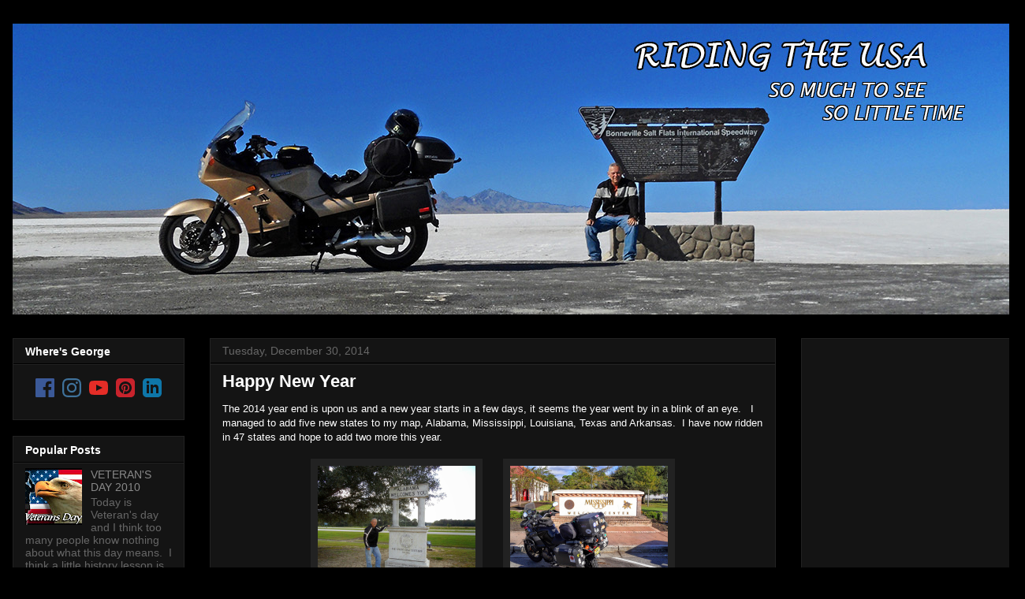

--- FILE ---
content_type: text/html; charset=UTF-8
request_url: https://www.riding-the-usa.com/2014/12/happy-new-year.html
body_size: 26392
content:
<!DOCTYPE html>
<html class='v2' dir='ltr' xmlns='http://www.w3.org/1999/xhtml' xmlns:b='http://www.google.com/2005/gml/b' xmlns:data='http://www.google.com/2005/gml/data' xmlns:expr='http://www.google.com/2005/gml/expr'>
<head>
<link href='https://www.blogger.com/static/v1/widgets/4128112664-css_bundle_v2.css' rel='stylesheet' type='text/css'/>
<meta content='width=1100' name='viewport'/>
<meta content='text/html; charset=UTF-8' http-equiv='Content-Type'/>
<meta content='blogger' name='generator'/>
<link href='https://www.riding-the-usa.com/favicon.ico' rel='icon' type='image/x-icon'/>
<link href='https://www.riding-the-usa.com/2014/12/happy-new-year.html' rel='canonical'/>
<link rel="alternate" type="application/atom+xml" title="Riding the USA - Atom" href="https://www.riding-the-usa.com/feeds/posts/default" />
<link rel="alternate" type="application/rss+xml" title="Riding the USA - RSS" href="https://www.riding-the-usa.com/feeds/posts/default?alt=rss" />
<link rel="service.post" type="application/atom+xml" title="Riding the USA - Atom" href="https://www.blogger.com/feeds/575417631109784818/posts/default" />

<link rel="alternate" type="application/atom+xml" title="Riding the USA - Atom" href="https://www.riding-the-usa.com/feeds/631657807680614301/comments/default" />
<!--Can't find substitution for tag [blog.ieCssRetrofitLinks]-->
<link href='https://blogger.googleusercontent.com/img/b/R29vZ2xl/AVvXsEjGNcRFppeYH1pb50HPTtUhAyIrASUIiwQymOg4nC7lIxjakIqi59RgbXbmYSVtBwVb4ZGXjN7t5g88g07E1NrsYCYYJh3z6oRoPo0ggetkuWKqf_8bvMtBkXIT51EEm9OOzVjd5zgDH_I/s1600/SAM_4493.JPG' rel='image_src'/>
<meta content='https://www.riding-the-usa.com/2014/12/happy-new-year.html' property='og:url'/>
<meta content='Happy New Year' property='og:title'/>
<meta content='A running diary of my motorcycle adventures and anything else that interests me.' property='og:description'/>
<meta content='https://blogger.googleusercontent.com/img/b/R29vZ2xl/AVvXsEjGNcRFppeYH1pb50HPTtUhAyIrASUIiwQymOg4nC7lIxjakIqi59RgbXbmYSVtBwVb4ZGXjN7t5g88g07E1NrsYCYYJh3z6oRoPo0ggetkuWKqf_8bvMtBkXIT51EEm9OOzVjd5zgDH_I/w1200-h630-p-k-no-nu/SAM_4493.JPG' property='og:image'/>
<title>Riding the USA: Happy New Year</title>
<style id='page-skin-1' type='text/css'><!--
/*
*/
/* Variable definitions
====================
<Variable name="keycolor" description="Main Color" type="color" default="#ffffff"/>
<Group description="Page" selector=".body-fauxcolumns-outer">
<Variable name="body.font" description="Font" type="font"
default="normal normal 13px Arial, Tahoma, Helvetica, FreeSans, sans-serif"/>
<Variable name="body.background.color" description="Background Color" type="color" default="#000000"/>
<Variable name="body.text.color" description="Text Color" type="color" default="#ffffff"/>
</Group>
<Group description="Links" selector=".main-inner">
<Variable name="link.color" description="Link Color" type="color" default="#888888"/>
<Variable name="link.visited.color" description="Visited Color" type="color" default="#444444"/>
<Variable name="link.hover.color" description="Hover Color" type="color" default="#cccccc"/>
</Group>
<Group description="Blog Title" selector=".header">
<Variable name="header.font" description="Title Font" type="font"
default="normal bold 40px Arial, Tahoma, Helvetica, FreeSans, sans-serif"/>
<Variable name="header.text.color" description="Title Color" type="color" default="#ffffff" />
<Variable name="header.background.color" description="Header Background" type="color" default="transparent" />
</Group>
<Group description="Blog Description" selector=".description">
<Variable name="description.font" description="Font" type="font"
default="normal normal 14px Arial, Tahoma, Helvetica, FreeSans, sans-serif"/>
<Variable name="description.text.color" description="Text Color" type="color"
default="#ffffff" />
</Group>
<Group description="Tabs Text" selector=".tabs-outer .PageList">
<Variable name="tabs.font" description="Font" type="font"
default="normal bold 14px Arial, Tahoma, Helvetica, FreeSans, sans-serif"/>
<Variable name="tabs.text.color" description="Text Color" type="color" default="#ffffff"/>
<Variable name="tabs.selected.text.color" description="Selected Color" type="color" default="#ffffff"/>
</Group>
<Group description="Tabs Background" selector=".tabs-outer .PageList">
<Variable name="tabs.background.color" description="Background Color" type="color" default="#141414"/>
<Variable name="tabs.selected.background.color" description="Selected Color" type="color" default="#444444"/>
<Variable name="tabs.border.color" description="Border Color" type="color" default="#222222"/>
</Group>
<Group description="Date Header" selector=".date-header">
<Variable name="date.font" description="Font" type="font"
default="normal normal 14px Arial, Tahoma, Helvetica, FreeSans, sans-serif"/>
<Variable name="date.text.color" description="Text Color" type="color" default="#666666"/>
<Variable name="date.border.color" description="Border Color" type="color" default="#222222"/>
</Group>
<Group description="Post Title" selector=".post">
<Variable name="post.title.font" description="Font" type="font"
default="normal bold 22px Arial, Tahoma, Helvetica, FreeSans, sans-serif"/>
<Variable name="post.title.text.color" description="Text Color" type="color" default="#ffffff"/>
</Group>
<Group description="Post Background" selector=".post">
<Variable name="post.background.color" description="Background Color" type="color" default="#141414" />
<Variable name="post.border.color" description="Border Color" type="color" default="#222222" />
<Variable name="post.border.bevel.color" description="Bevel Color" type="color" default="#222222"/>
</Group>
<Group description="Gadget Title" selector=".sidebar .widget">
<Variable name="widget.title.font" description="Font" type="font"
default="normal bold 14px Arial, Tahoma, Helvetica, FreeSans, sans-serif"/>
<Variable name="widget.title.text.color" description="Text Color" type="color" default="#ffffff"/>
</Group>
<Group description="Gadget Text" selector=".sidebar .widget">
<Variable name="widget.font" description="Font" type="font"
default="normal normal 14px Arial, Tahoma, Helvetica, FreeSans, sans-serif"/>
<Variable name="widget.text.color" description="Text Color" type="color" default="#ffffff"/>
<Variable name="widget.alternate.text.color" description="Alternate Color" type="color" default="#666666"/>
</Group>
<Group description="Gadget Links" selector=".sidebar .widget">
<Variable name="widget.link.color" description="Link Color" type="color" default="#cccccc"/>
<Variable name="widget.link.visited.color" description="Visited Color" type="color" default="#999999"/>
<Variable name="widget.link.hover.color" description="Hover Color" type="color" default="#cccccc"/>
</Group>
<Group description="Gadget Background" selector=".sidebar .widget">
<Variable name="widget.background.color" description="Background Color" type="color" default="#141414"/>
<Variable name="widget.border.color" description="Border Color" type="color" default="#222222"/>
<Variable name="widget.border.bevel.color" description="Bevel Color" type="color" default="#000000"/>
</Group>
<Group description="Sidebar Background" selector=".column-left-inner .column-right-inner">
<Variable name="widget.outer.background.color" description="Background Color" type="color" default="transparent" />
</Group>
<Group description="Images" selector=".main-inner">
<Variable name="image.background.color" description="Background Color" type="color" default="transparent"/>
<Variable name="image.border.color" description="Border Color" type="color" default="transparent"/>
</Group>
<Group description="Feed" selector=".blog-feeds">
<Variable name="feed.text.color" description="Text Color" type="color" default="#ffffff"/>
</Group>
<Group description="Feed Links" selector=".blog-feeds">
<Variable name="feed.link.color" description="Link Color" type="color" default="#cccccc"/>
<Variable name="feed.link.visited.color" description="Visited Color" type="color" default="#999999"/>
<Variable name="feed.link.hover.color" description="Hover Color" type="color" default="#cccccc"/>
</Group>
<Group description="Pager" selector=".blog-pager">
<Variable name="pager.background.color" description="Background Color" type="color" default="#141414" />
</Group>
<Group description="Footer" selector=".footer-outer">
<Variable name="footer.background.color" description="Background Color" type="color" default="#141414" />
<Variable name="footer.text.color" description="Text Color" type="color" default="#ffffff" />
</Group>
<Variable name="title.shadow.spread" description="Title Shadow" type="length" default="-1px"/>
<Variable name="body.background" description="Body Background" type="background"
color="#000000"
default="$(color) none repeat scroll top left"/>
<Variable name="body.background.gradient.cap" description="Body Gradient Cap" type="url"
default="none"/>
<Variable name="tabs.background.gradient" description="Tabs Background Gradient" type="url"
default="none"/>
<Variable name="header.background.gradient" description="Header Background Gradient" type="url" default="none" />
<Variable name="header.padding.top" description="Header Top Padding" type="length" default="22px" />
<Variable name="header.margin.top" description="Header Top Margin" type="length" default="0" />
<Variable name="header.margin.bottom" description="Header Bottom Margin" type="length" default="0" />
<Variable name="widget.padding.top" description="Widget Padding Top" type="length" default="8px" />
<Variable name="widget.padding.side" description="Widget Padding Side" type="length" default="15px" />
<Variable name="widget.outer.margin.top" description="Widget Top Margin" type="length" default="0" />
<Variable name="widget.outer.background.gradient" description="Gradient" type="url" default="none" />
<Variable name="widget.border.radius" description="Gadget Border Radius" type="length" default="0" />
<Variable name="outer.shadow.spread" description="Outer Shadow Size" type="length" default="0" />
<Variable name="date.header.border.radius.top" description="Date Header Border Radius Top" type="length" default="0" />
<Variable name="date.header.position" description="Date Header Position" type="length" default="15px" />
<Variable name="date.space" description="Date Space" type="length" default="30px" />
<Variable name="date.position" description="Date Float" type="string" default="static" />
<Variable name="date.padding.bottom" description="Date Padding Bottom" type="length" default="0" />
<Variable name="date.border.size" description="Date Border Size" type="length" default="0" />
<Variable name="date.background" description="Date Background" type="background" color="transparent"
default="$(color) none no-repeat scroll top left" />
<Variable name="date.last.space.bottom" description="Date Last Space Bottom" type="length"
default="20px" />
<Variable name="date.last.border.radius.bottom" description="Date Last bottom radius" type="length" default="0" />
<Variable name="post.first.padding.top" description="First Post Padding Top" type="length" default="0" />
<Variable name="image.shadow.spread" description="Image Shadow Size" type="length" default="0"/>
<Variable name="image.border.radius" description="Image Border Radius" type="length" default="0"/>
<Variable name="separator.outdent" description="Separator Outdent" type="length" default="15px" />
<Variable name="title.separator.border.size" description="Widget Title Border Size" type="length" default="1px" />
<Variable name="list.separator.border.size" description="List Separator Border Size" type="length" default="1px" />
<Variable name="shadow.spread" description="Shadow Size" type="length" default="0"/>
<Variable name="startSide" description="Side where text starts in blog language" type="automatic" default="left"/>
<Variable name="endSide" description="Side where text ends in blog language" type="automatic" default="right"/>
<Variable name="date.side" description="Side where date header is placed" type="string" default="right"/>
<Variable name="pager.border.radius.top" description="Pager Border Top Radius" type="length" default="0" />
<Variable name="pager.space.top" description="Pager Top Space" type="length" default="1em" />
<Variable name="footer.background.gradient" description="Background Gradient" type="url" default="none" />
*/
/* Content
----------------------------------------------- */
body {
font: normal normal 13px Arial, Tahoma, Helvetica, FreeSans, sans-serif;
color: #ffffff;
background: #000000 none no-repeat scroll center center;
}
html body .content-outer {
min-width: 0;
max-width: 100%;
width: 100%;
}
a:link {
text-decoration: none;
color: #cccccc;
}
a:visited {
text-decoration: none;
color: #999999;
}
a:hover {
text-decoration: underline;
color: #cccccc;
}
.body-fauxcolumn-outer .cap-top {
position: absolute;
z-index: 1;
height: 276px;
width: 100%;
background: transparent none repeat-x scroll top left;
_background-image: none;
}
/* Columns
----------------------------------------------- */
.content-inner {
padding: 0;
}
.header-inner .section {
margin: 0 16px;
}
.tabs-inner .section {
margin: 0 16px;
}
.main-inner {
padding-top: 30px;
}
.main-inner .column-center-inner,
.main-inner .column-left-inner,
.main-inner .column-right-inner {
padding: 0 5px;
}
*+html body .main-inner .column-center-inner {
margin-top: -30px;
}
#layout .main-inner .column-center-inner {
margin-top: 0;
}
/* Header
----------------------------------------------- */
.header-outer {
margin: 0 0 0 0;
background: transparent none repeat scroll 0 0;
}
.Header h1 {
font: normal bold 40px Arial, Tahoma, Helvetica, FreeSans, sans-serif;
color: #ffffff;
text-shadow: 0 0 -1px #000000;
}
.Header h1 a {
color: #ffffff;
}
.Header .description {
font: normal normal 14px Arial, Tahoma, Helvetica, FreeSans, sans-serif;
color: #ffffff;
}
.header-inner .Header .titlewrapper,
.header-inner .Header .descriptionwrapper {
padding-left: 0;
padding-right: 0;
margin-bottom: 0;
}
.header-inner .Header .titlewrapper {
padding-top: 22px;
}
/* Tabs
----------------------------------------------- */
.tabs-outer {
overflow: hidden;
position: relative;
background: #141414 none repeat scroll 0 0;
}
#layout .tabs-outer {
overflow: visible;
}
.tabs-cap-top, .tabs-cap-bottom {
position: absolute;
width: 100%;
border-top: 1px solid #222222;
}
.tabs-cap-bottom {
bottom: 0;
}
.tabs-inner .widget li a {
display: inline-block;
margin: 0;
padding: .6em 1.5em;
font: normal bold 14px Arial, Tahoma, Helvetica, FreeSans, sans-serif;
color: #ffffff;
border-top: 1px solid #222222;
border-bottom: 1px solid #222222;
border-left: 1px solid #222222;
}
.tabs-inner .widget li:last-child a {
border-right: 1px solid #222222;
}
.tabs-inner .widget li.selected a, .tabs-inner .widget li a:hover {
background: #444444 none repeat-x scroll 0 -100px;
color: #ffffff;
}
/* Headings
----------------------------------------------- */
h2 {
font: normal bold 14px Arial, Tahoma, Helvetica, FreeSans, sans-serif;
color: #ffffff;
}
/* Widgets
----------------------------------------------- */
.main-inner .section {
margin: 0 27px;
padding: 0;
}
.main-inner .column-left-outer,
.main-inner .column-right-outer {
margin-top: 0;
}
#layout .main-inner .column-left-outer,
#layout .main-inner .column-right-outer {
margin-top: 0;
}
.main-inner .column-left-inner,
.main-inner .column-right-inner {
background: transparent none repeat 0 0;
-moz-box-shadow: 0 0 0 rgba(0, 0, 0, .2);
-webkit-box-shadow: 0 0 0 rgba(0, 0, 0, .2);
-goog-ms-box-shadow: 0 0 0 rgba(0, 0, 0, .2);
box-shadow: 0 0 0 rgba(0, 0, 0, .2);
-moz-border-radius: 0;
-webkit-border-radius: 0;
-goog-ms-border-radius: 0;
border-radius: 0;
}
#layout .main-inner .column-left-inner,
#layout .main-inner .column-right-inner {
margin-top: 0;
}
.sidebar .widget {
font: normal normal 14px Arial, Tahoma, Helvetica, FreeSans, sans-serif;
color: #ffffff;
}
.sidebar .widget a:link {
color: #888888;
}
.sidebar .widget a:visited {
color: #444444;
}
.sidebar .widget a:hover {
color: #cccccc;
}
.sidebar .widget h2 {
text-shadow: 0 0 -1px #000000;
}
.main-inner .widget {
background-color: #141414;
border: 1px solid #222222;
padding: 0 15px 15px;
margin: 20px -16px;
-moz-box-shadow: 0 0 0 rgba(0, 0, 0, .2);
-webkit-box-shadow: 0 0 0 rgba(0, 0, 0, .2);
-goog-ms-box-shadow: 0 0 0 rgba(0, 0, 0, .2);
box-shadow: 0 0 0 rgba(0, 0, 0, .2);
-moz-border-radius: 0;
-webkit-border-radius: 0;
-goog-ms-border-radius: 0;
border-radius: 0;
}
.main-inner .widget h2 {
margin: 0 -15px;
padding: .6em 15px .5em;
border-bottom: 1px solid #000000;
}
.footer-inner .widget h2 {
padding: 0 0 .4em;
border-bottom: 1px solid #000000;
}
.main-inner .widget h2 + div, .footer-inner .widget h2 + div {
border-top: 1px solid #222222;
padding-top: 8px;
}
.main-inner .widget .widget-content {
margin: 0 -15px;
padding: 7px 15px 0;
}
.main-inner .widget ul, .main-inner .widget #ArchiveList ul.flat {
margin: -8px -15px 0;
padding: 0;
list-style: none;
}
.main-inner .widget #ArchiveList {
margin: -8px 0 0;
}
.main-inner .widget ul li, .main-inner .widget #ArchiveList ul.flat li {
padding: .5em 15px;
text-indent: 0;
color: #666666;
border-top: 1px solid #222222;
border-bottom: 1px solid #000000;
}
.main-inner .widget #ArchiveList ul li {
padding-top: .25em;
padding-bottom: .25em;
}
.main-inner .widget ul li:first-child, .main-inner .widget #ArchiveList ul.flat li:first-child {
border-top: none;
}
.main-inner .widget ul li:last-child, .main-inner .widget #ArchiveList ul.flat li:last-child {
border-bottom: none;
}
.post-body {
position: relative;
}
.main-inner .widget .post-body ul {
padding: 0 2.5em;
margin: .5em 0;
list-style: disc;
}
.main-inner .widget .post-body ul li {
padding: 0.25em 0;
margin-bottom: .25em;
color: #ffffff;
border: none;
}
.footer-inner .widget ul {
padding: 0;
list-style: none;
}
.widget .zippy {
color: #666666;
}
/* Posts
----------------------------------------------- */
body .main-inner .Blog {
padding: 0;
margin-bottom: 1em;
background-color: transparent;
border: none;
-moz-box-shadow: 0 0 0 rgba(0, 0, 0, 0);
-webkit-box-shadow: 0 0 0 rgba(0, 0, 0, 0);
-goog-ms-box-shadow: 0 0 0 rgba(0, 0, 0, 0);
box-shadow: 0 0 0 rgba(0, 0, 0, 0);
}
.main-inner .section:last-child .Blog:last-child {
padding: 0;
margin-bottom: 1em;
}
.main-inner .widget h2.date-header {
margin: 0 -15px 1px;
padding: 0 0 0 0;
font: normal normal 14px Arial, Tahoma, Helvetica, FreeSans, sans-serif;
color: #666666;
background: transparent none no-repeat scroll top left;
border-top: 0 solid #222222;
border-bottom: 1px solid #000000;
-moz-border-radius-topleft: 0;
-moz-border-radius-topright: 0;
-webkit-border-top-left-radius: 0;
-webkit-border-top-right-radius: 0;
border-top-left-radius: 0;
border-top-right-radius: 0;
position: static;
bottom: 100%;
right: 15px;
text-shadow: 0 0 -1px #000000;
}
.main-inner .widget h2.date-header span {
font: normal normal 14px Arial, Tahoma, Helvetica, FreeSans, sans-serif;
display: block;
padding: .5em 15px;
border-left: 0 solid #222222;
border-right: 0 solid #222222;
}
.date-outer {
position: relative;
margin: 30px 0 20px;
padding: 0 15px;
background-color: #141414;
border: 1px solid #222222;
-moz-box-shadow: 0 0 0 rgba(0, 0, 0, .2);
-webkit-box-shadow: 0 0 0 rgba(0, 0, 0, .2);
-goog-ms-box-shadow: 0 0 0 rgba(0, 0, 0, .2);
box-shadow: 0 0 0 rgba(0, 0, 0, .2);
-moz-border-radius: 0;
-webkit-border-radius: 0;
-goog-ms-border-radius: 0;
border-radius: 0;
}
.date-outer:first-child {
margin-top: 0;
}
.date-outer:last-child {
margin-bottom: 20px;
-moz-border-radius-bottomleft: 0;
-moz-border-radius-bottomright: 0;
-webkit-border-bottom-left-radius: 0;
-webkit-border-bottom-right-radius: 0;
-goog-ms-border-bottom-left-radius: 0;
-goog-ms-border-bottom-right-radius: 0;
border-bottom-left-radius: 0;
border-bottom-right-radius: 0;
}
.date-posts {
margin: 0 -15px;
padding: 0 15px;
clear: both;
}
.post-outer, .inline-ad {
border-top: 1px solid #222222;
margin: 0 -15px;
padding: 15px 15px;
}
.post-outer {
padding-bottom: 10px;
}
.post-outer:first-child {
padding-top: 0;
border-top: none;
}
.post-outer:last-child, .inline-ad:last-child {
border-bottom: none;
}
.post-body {
position: relative;
}
.post-body img {
padding: 8px;
background: #222222;
border: 1px solid transparent;
-moz-box-shadow: 0 0 0 rgba(0, 0, 0, .2);
-webkit-box-shadow: 0 0 0 rgba(0, 0, 0, .2);
box-shadow: 0 0 0 rgba(0, 0, 0, .2);
-moz-border-radius: 0;
-webkit-border-radius: 0;
border-radius: 0;
}
h3.post-title, h4 {
font: normal bold 22px Arial, Tahoma, Helvetica, FreeSans, sans-serif;
color: #ffffff;
}
h3.post-title a {
font: normal bold 22px Arial, Tahoma, Helvetica, FreeSans, sans-serif;
color: #ffffff;
}
h3.post-title a:hover {
color: #cccccc;
text-decoration: underline;
}
.post-header {
margin: 0 0 1em;
}
.post-body {
line-height: 1.4;
}
.post-outer h2 {
color: #ffffff;
}
.post-footer {
margin: 1.5em 0 0;
}
#blog-pager {
padding: 15px;
font-size: 120%;
background-color: #141414;
border: 1px solid #222222;
-moz-box-shadow: 0 0 0 rgba(0, 0, 0, .2);
-webkit-box-shadow: 0 0 0 rgba(0, 0, 0, .2);
-goog-ms-box-shadow: 0 0 0 rgba(0, 0, 0, .2);
box-shadow: 0 0 0 rgba(0, 0, 0, .2);
-moz-border-radius: 0;
-webkit-border-radius: 0;
-goog-ms-border-radius: 0;
border-radius: 0;
-moz-border-radius-topleft: 0;
-moz-border-radius-topright: 0;
-webkit-border-top-left-radius: 0;
-webkit-border-top-right-radius: 0;
-goog-ms-border-top-left-radius: 0;
-goog-ms-border-top-right-radius: 0;
border-top-left-radius: 0;
border-top-right-radius-topright: 0;
margin-top: 1em;
}
.blog-feeds, .post-feeds {
margin: 1em 0;
text-align: center;
color: #ffffff;
}
.blog-feeds a, .post-feeds a {
color: #888888;
}
.blog-feeds a:visited, .post-feeds a:visited {
color: #444444;
}
.blog-feeds a:hover, .post-feeds a:hover {
color: #cccccc;
}
.post-outer .comments {
margin-top: 2em;
}
/* Footer
----------------------------------------------- */
.footer-outer {
margin: -0 0 -1px;
padding: 0 0 0;
color: #ffffff;
overflow: hidden;
}
.footer-fauxborder-left {
border-top: 1px solid #222222;
background: #141414 none repeat scroll 0 0;
-moz-box-shadow: 0 0 0 rgba(0, 0, 0, .2);
-webkit-box-shadow: 0 0 0 rgba(0, 0, 0, .2);
-goog-ms-box-shadow: 0 0 0 rgba(0, 0, 0, .2);
box-shadow: 0 0 0 rgba(0, 0, 0, .2);
margin: 0 -0;
}

--></style>
<style id='template-skin-1' type='text/css'><!--
body {
min-width: 1300px;
}
.content-outer, .content-fauxcolumn-outer, .region-inner {
min-width: 1300px;
max-width: 1300px;
_width: 1300px;
}
.main-inner .columns {
padding-left: 250px;
padding-right: 300px;
}
.main-inner .fauxcolumn-center-outer {
left: 250px;
right: 300px;
/* IE6 does not respect left and right together */
_width: expression(this.parentNode.offsetWidth -
parseInt("250px") -
parseInt("300px") + 'px');
}
.main-inner .fauxcolumn-left-outer {
width: 250px;
}
.main-inner .fauxcolumn-right-outer {
width: 300px;
}
.main-inner .column-left-outer {
width: 250px;
right: 100%;
margin-left: -250px;
}
.main-inner .column-right-outer {
width: 300px;
margin-right: -300px;
}
#layout {
min-width: 0;
}
#layout .content-outer {
min-width: 0;
width: 800px;
}
#layout .region-inner {
min-width: 0;
width: auto;
}
--></style>
<script type='text/javascript'>
        (function(i,s,o,g,r,a,m){i['GoogleAnalyticsObject']=r;i[r]=i[r]||function(){
        (i[r].q=i[r].q||[]).push(arguments)},i[r].l=1*new Date();a=s.createElement(o),
        m=s.getElementsByTagName(o)[0];a.async=1;a.src=g;m.parentNode.insertBefore(a,m)
        })(window,document,'script','https://www.google-analytics.com/analytics.js','ga');
        ga('create', 'UA-41627021-1', 'auto', 'blogger');
        ga('blogger.send', 'pageview');
      </script>
<script src='//ajax.googleapis.com/ajax/libs/jquery/1.10.2/jquery.min.js'></script>
<script type='text/javascript'> 
$(document).ready(function(){ 
    // hide #back-top first 
    $("#back-top").hide(); 
    // fade in #back-top 
    $(function () { 
        $(window).scroll(function () { 
            if ($(this).scrollTop() > 100) {$('#back-top').fadeIn();} else {$('#back-top').fadeOut();} 
        }); 
        // scroll body to 0px on click 
        $('#back-top a').click(function (e) { 
            e.preventDefault(); 
            $('body,html').animate({ 
                scrollTop: 0 
            }, 800,function(){$("#back-bottom").show();}); 
            return false; 
        }); 
        $("#back-bottom a").click(function(e){ 
            e.preventDefault(); 
            var currentElem = $(this); 
            var scrollTopPos = $("div#topwrapper")[0].offsetHeight; 
            $('body,html').animate({ 
                scrollTop: scrollTopPos 
            }, 800,function(){$(currentElem).parent().hide();}); 
            return false; 
        }); 
    }); 
}); 
</script>
<link href='https://www.blogger.com/dyn-css/authorization.css?targetBlogID=575417631109784818&amp;zx=98b14547-2b57-4793-9404-17dd296bf581' media='none' onload='if(media!=&#39;all&#39;)media=&#39;all&#39;' rel='stylesheet'/><noscript><link href='https://www.blogger.com/dyn-css/authorization.css?targetBlogID=575417631109784818&amp;zx=98b14547-2b57-4793-9404-17dd296bf581' rel='stylesheet'/></noscript>
<meta name='google-adsense-platform-account' content='ca-host-pub-1556223355139109'/>
<meta name='google-adsense-platform-domain' content='blogspot.com'/>

<!-- data-ad-client=ca-pub-1586279721084522 -->

</head>
<body class='loading'>
<div class='navbar no-items section' id='navbar'></div>
<div class='body-fauxcolumns'>
<div class='fauxcolumn-outer body-fauxcolumn-outer'>
<div class='cap-top'>
<div class='cap-left'></div>
<div class='cap-right'></div>
</div>
<div class='fauxborder-left'>
<div class='fauxborder-right'></div>
<div class='fauxcolumn-inner'>
</div>
</div>
<div class='cap-bottom'>
<div class='cap-left'></div>
<div class='cap-right'></div>
</div>
</div>
</div>
<div class='content'>
<div class='content-fauxcolumns'>
<div class='fauxcolumn-outer content-fauxcolumn-outer'>
<div class='cap-top'>
<div class='cap-left'></div>
<div class='cap-right'></div>
</div>
<div class='fauxborder-left'>
<div class='fauxborder-right'></div>
<div class='fauxcolumn-inner'>
</div>
</div>
<div class='cap-bottom'>
<div class='cap-left'></div>
<div class='cap-right'></div>
</div>
</div>
</div>
<div class='content-outer'>
<div class='content-cap-top cap-top'>
<div class='cap-left'></div>
<div class='cap-right'></div>
</div>
<div class='fauxborder-left content-fauxborder-left'>
<div class='fauxborder-right content-fauxborder-right'></div>
<div class='content-inner'>
<header>
<div class='header-outer'>
<div class='header-cap-top cap-top'>
<div class='cap-left'></div>
<div class='cap-right'></div>
</div>
<div class='fauxborder-left header-fauxborder-left'>
<div class='fauxborder-right header-fauxborder-right'></div>
<div class='region-inner header-inner'>
<div class='header section' id='header'><div class='widget Header' data-version='1' id='Header1'>
<div id='header-inner'>
<a href='https://www.riding-the-usa.com/' style='display: block'>
<img alt='Riding the USA' height='369px; ' id='Header1_headerimg' src='https://blogger.googleusercontent.com/img/b/R29vZ2xl/AVvXsEjFnze7ZC_EvtnLZjgXOdT1EFE87RVXbVuasIgn-nEDC41EkbSLBvX2T_-xp54fTmzhTePrdl-P5xA9PT1xAxbIrzMSmRXkxPiGZTZB_TR2am6ODz2637ESvXKnSrJ39eNIEf9byzo-Tdo/s1600/SAM_0556-1.jpg' style='display: block' width='1300px; '/>
</a>
</div>
</div></div>
</div>
</div>
<div class='header-cap-bottom cap-bottom'>
<div class='cap-left'></div>
<div class='cap-right'></div>
</div>
</div>
</header>
<div class='tabs-outer'>
<div class='tabs-cap-top cap-top'>
<div class='cap-left'></div>
<div class='cap-right'></div>
</div>
<div class='fauxborder-left tabs-fauxborder-left'>
<div class='fauxborder-right tabs-fauxborder-right'></div>
<div class='region-inner tabs-inner'>
<div class='tabs no-items section' id='crosscol'></div>
<div class='tabs no-items section' id='crosscol-overflow'></div>
</div>
</div>
<div class='tabs-cap-bottom cap-bottom'>
<div class='cap-left'></div>
<div class='cap-right'></div>
</div>
</div>
<div class='main-outer'>
<div class='main-cap-top cap-top'>
<div class='cap-left'></div>
<div class='cap-right'></div>
</div>
<div class='fauxborder-left main-fauxborder-left'>
<div class='fauxborder-right main-fauxborder-right'></div>
<div class='region-inner main-inner'>
<div class='columns fauxcolumns'>
<div class='fauxcolumn-outer fauxcolumn-center-outer'>
<div class='cap-top'>
<div class='cap-left'></div>
<div class='cap-right'></div>
</div>
<div class='fauxborder-left'>
<div class='fauxborder-right'></div>
<div class='fauxcolumn-inner'>
</div>
</div>
<div class='cap-bottom'>
<div class='cap-left'></div>
<div class='cap-right'></div>
</div>
</div>
<div class='fauxcolumn-outer fauxcolumn-left-outer'>
<div class='cap-top'>
<div class='cap-left'></div>
<div class='cap-right'></div>
</div>
<div class='fauxborder-left'>
<div class='fauxborder-right'></div>
<div class='fauxcolumn-inner'>
</div>
</div>
<div class='cap-bottom'>
<div class='cap-left'></div>
<div class='cap-right'></div>
</div>
</div>
<div class='fauxcolumn-outer fauxcolumn-right-outer'>
<div class='cap-top'>
<div class='cap-left'></div>
<div class='cap-right'></div>
</div>
<div class='fauxborder-left'>
<div class='fauxborder-right'></div>
<div class='fauxcolumn-inner'>
</div>
</div>
<div class='cap-bottom'>
<div class='cap-left'></div>
<div class='cap-right'></div>
</div>
</div>
<!-- corrects IE6 width calculation -->
<div class='columns-inner'>
<div class='column-center-outer'>
<div class='column-center-inner'>
<div class='main section' id='main'><div class='widget Blog' data-version='1' id='Blog1'>
<div class='blog-posts hfeed'>

          <div class="date-outer">
        
<h2 class='date-header'><span>Tuesday, December 30, 2014</span></h2>

          <div class="date-posts">
        
<div class='post-outer'>
<div class='post hentry'>
<a name='631657807680614301'></a>
<h3 class='post-title entry-title'>
<a href='https://www.riding-the-usa.com/2014/12/happy-new-year.html'>Happy New Year</a>
</h3>
<div class='post-header'>
<div class='post-header-line-1'></div>
</div>
<div class='post-body entry-content'>
The 2014 year end is upon us and a new year starts in a few days, it seems the year went by in a blink of an eye. &nbsp; I managed to add five new states to my map, Alabama, Mississippi, Louisiana, Texas and Arkansas. &nbsp;I have now ridden in 47 states and hope to add two more this year.<br />
<br />
<div class="separator" style="clear: both; text-align: center;">
<a href="https://blogger.googleusercontent.com/img/b/R29vZ2xl/AVvXsEjGNcRFppeYH1pb50HPTtUhAyIrASUIiwQymOg4nC7lIxjakIqi59RgbXbmYSVtBwVb4ZGXjN7t5g88g07E1NrsYCYYJh3z6oRoPo0ggetkuWKqf_8bvMtBkXIT51EEm9OOzVjd5zgDH_I/s1600/SAM_4493.JPG" imageanchor="1" style="margin-left: 1em; margin-right: 1em;"><img border="0" height="150" src="https://blogger.googleusercontent.com/img/b/R29vZ2xl/AVvXsEjGNcRFppeYH1pb50HPTtUhAyIrASUIiwQymOg4nC7lIxjakIqi59RgbXbmYSVtBwVb4ZGXjN7t5g88g07E1NrsYCYYJh3z6oRoPo0ggetkuWKqf_8bvMtBkXIT51EEm9OOzVjd5zgDH_I/s1600/SAM_4493.JPG" width="200" /></a><a href="https://blogger.googleusercontent.com/img/b/R29vZ2xl/AVvXsEjq5QYwUljCV1nrTg3yc9ndjVWuGZ_oh8uqj1hPSVN0n0yajPMuMt78PunGJSLn0K0TnxKNtBPOpalMyqGTeSi6MAnnB2cv64kLPpTSQNvZIuOnZLaqmDOitSlIOQrL8JoTq-UKixj0V5E/s1600/SAM_4536.jpg" imageanchor="1" style="margin-left: 1em; margin-right: 1em;"><img border="0" height="150" src="https://blogger.googleusercontent.com/img/b/R29vZ2xl/AVvXsEjq5QYwUljCV1nrTg3yc9ndjVWuGZ_oh8uqj1hPSVN0n0yajPMuMt78PunGJSLn0K0TnxKNtBPOpalMyqGTeSi6MAnnB2cv64kLPpTSQNvZIuOnZLaqmDOitSlIOQrL8JoTq-UKixj0V5E/s1600/SAM_4536.jpg" width="200" /></a></div>
<br />
<div class="separator" style="clear: both; text-align: center;">
<a href="https://blogger.googleusercontent.com/img/b/R29vZ2xl/AVvXsEhPnnxwdtTadBykojPLoUtVtAPMJxxKZ9DIML9htxuijqqAVuNStVKalwnrXG-2N4hK_S6n-AGfrPRbQ7DHSelY_nPUPLgU6QH4s6_FsqSWyGsstBvCieHIkUjiVDzyR71kou_lsRE1580/s1600/SAM_4552.jpg" imageanchor="1" style="margin-left: 1em; margin-right: 1em;"><img border="0" height="133" src="https://blogger.googleusercontent.com/img/b/R29vZ2xl/AVvXsEhPnnxwdtTadBykojPLoUtVtAPMJxxKZ9DIML9htxuijqqAVuNStVKalwnrXG-2N4hK_S6n-AGfrPRbQ7DHSelY_nPUPLgU6QH4s6_FsqSWyGsstBvCieHIkUjiVDzyR71kou_lsRE1580/s1600/SAM_4552.jpg" width="200" /></a><a href="https://blogger.googleusercontent.com/img/b/R29vZ2xl/AVvXsEjWLdpaNkA7i5O_PMerorPgyOtslHlJ2srEPLXxPw0-IrJJXpTmwXVcTollvPURPf3qxXA_oWSd8puw-GEnqflJF00JmrA4g5AFI3mTyKyNdHCpFkWmV5SRi53z6Hdbz6gDyfPRb3bn2jk/s1600/SAM_4559.jpg" imageanchor="1" style="margin-left: 1em; margin-right: 1em;"><img border="0" height="133" src="https://blogger.googleusercontent.com/img/b/R29vZ2xl/AVvXsEjWLdpaNkA7i5O_PMerorPgyOtslHlJ2srEPLXxPw0-IrJJXpTmwXVcTollvPURPf3qxXA_oWSd8puw-GEnqflJF00JmrA4g5AFI3mTyKyNdHCpFkWmV5SRi53z6Hdbz6gDyfPRb3bn2jk/s1600/SAM_4559.jpg" width="200" /></a></div>
<br />
2014 started cold with lots of snow but by the fall I had experienced some of the best weather I could have hoped for. &nbsp;In Texas I saw some of the most amazing sunsets I had ever experienced.<br />
<br />
<div class="separator" style="clear: both; text-align: center;">
<a href="https://blogger.googleusercontent.com/img/b/R29vZ2xl/AVvXsEikxYrCiGYEhe9-r3n1V3y87GsaSuPT8Hf9C9WHH4Bt_wHthX-3WhSS5cS3RS4OGHAO8H8-tdenZcpcPu-Bf8epAp0QIMEN0hqXMOIgOnaGIc5NfQ24xY5KiuBp5L6EAjSgqOOufTsJw_U/s1600/P1010071+copy.jpg" imageanchor="1" style="margin-left: 1em; margin-right: 1em;"><img border="0" height="480" src="https://blogger.googleusercontent.com/img/b/R29vZ2xl/AVvXsEikxYrCiGYEhe9-r3n1V3y87GsaSuPT8Hf9C9WHH4Bt_wHthX-3WhSS5cS3RS4OGHAO8H8-tdenZcpcPu-Bf8epAp0QIMEN0hqXMOIgOnaGIc5NfQ24xY5KiuBp5L6EAjSgqOOufTsJw_U/s1600/P1010071+copy.jpg" width="640" /></a></div>
<br />
<div class="separator" style="clear: both; text-align: center;">
<a href="https://blogger.googleusercontent.com/img/b/R29vZ2xl/AVvXsEitkCkME9Nqk0Lnzij4NKGREhKCAIHoRQbGZf-phN-YoOqx0Yy2AX4DeokqNGHe7jfjTHFb6A33OJP3Cs3yuSCtLnepqgDnBKvx4AoHkr-UUADoSf4I4HhT-4YCDRcFQc1etbuQpMUuTg0/s1600/IMG_4948_HDR.jpg" imageanchor="1" style="margin-left: 1em; margin-right: 1em;"><img border="0" height="426" src="https://blogger.googleusercontent.com/img/b/R29vZ2xl/AVvXsEitkCkME9Nqk0Lnzij4NKGREhKCAIHoRQbGZf-phN-YoOqx0Yy2AX4DeokqNGHe7jfjTHFb6A33OJP3Cs3yuSCtLnepqgDnBKvx4AoHkr-UUADoSf4I4HhT-4YCDRcFQc1etbuQpMUuTg0/s1600/IMG_4948_HDR.jpg" width="640" /></a></div>
<br />
It's hard to believe that not too long ago everyone was concerned with the end of the world and all the computer problems the year 2000 would bring. &nbsp; Some people were afraid to fly or use elevators, others stayed home just in case. &nbsp;We are now almost 15 years past that point, time went by in a blink of an eye, we are all going to be 15 years older soon. This year my wife and I celebrated our 30th wedding anniversary, it has been an amazing adventure and I can only hope that in another 30 years we will be celebrating again. <br />
<br />
<div class="separator" style="clear: both; text-align: center;">
<a href="https://blogger.googleusercontent.com/img/b/R29vZ2xl/AVvXsEjcuT3RjC-WssQe1Q23PigQUss4N24ogrjkoxkRFyvfig_9db6PUHuRNsbwuwdcBigZOlCGnLQQ2bmitgFmtyvIzrIypJHauSaJz06Cn0pPtpLViATyg6_5K9yitv-Hzid5td_EzWYEBFQ/s1600/10620111_10204674251636613_9000671900736023429_o.jpg" imageanchor="1" style="margin-left: 1em; margin-right: 1em;"><img border="0" height="404" src="https://blogger.googleusercontent.com/img/b/R29vZ2xl/AVvXsEjcuT3RjC-WssQe1Q23PigQUss4N24ogrjkoxkRFyvfig_9db6PUHuRNsbwuwdcBigZOlCGnLQQ2bmitgFmtyvIzrIypJHauSaJz06Cn0pPtpLViATyg6_5K9yitv-Hzid5td_EzWYEBFQ/s1600/10620111_10204674251636613_9000671900736023429_o.jpg" width="640" /></a></div>
<br />
<div class="separator" style="clear: both; text-align: center;">
<a href="https://blogger.googleusercontent.com/img/b/R29vZ2xl/AVvXsEjpDaxqIpH-54AwV1fH7t3lEiD4SIFrWNUYshHRwilXPjQ4zE9UQADC7wNUx4MyrZXPIsg6zhGzcWSfDlsR5o3YpOUAUb640gYsKXruxk0B4CFel55zpEoXoc_f931TxnePDN2SateZ2pU/s1600/10861095_10205423580807867_5578001590194513768_o.jpg" imageanchor="1" style="margin-left: 1em; margin-right: 1em;"><img border="0" height="480" src="https://blogger.googleusercontent.com/img/b/R29vZ2xl/AVvXsEjpDaxqIpH-54AwV1fH7t3lEiD4SIFrWNUYshHRwilXPjQ4zE9UQADC7wNUx4MyrZXPIsg6zhGzcWSfDlsR5o3YpOUAUb640gYsKXruxk0B4CFel55zpEoXoc_f931TxnePDN2SateZ2pU/s1600/10861095_10205423580807867_5578001590194513768_o.jpg" width="640" /></a></div>
<br />
It seems it was only yesterday when I rode my Yamaha XT250 home, now a little over 30 years later I'm riding a Yamaha XT1200Z Super Tenere.<br />
<br />
<div class="separator" style="clear: both; text-align: center;">
<a href="https://blogger.googleusercontent.com/img/b/R29vZ2xl/AVvXsEgfD00DGFdfChc04Vi-1cqw2q19CruglR4OtedbABj2UTv_KKBjzsN8PVZevLeVO0m9TmojHSpHNBERKC6yolp2LnXEj2bIh9cfQNAllrsDFL-z6cbwZCiIXwZYNs75jhEhHAGu4nBlrxI/s1600/motorcycle-yamaha.JPG" imageanchor="1" style="margin-left: 1em; margin-right: 1em;"><img border="0" height="640" src="https://blogger.googleusercontent.com/img/b/R29vZ2xl/AVvXsEgfD00DGFdfChc04Vi-1cqw2q19CruglR4OtedbABj2UTv_KKBjzsN8PVZevLeVO0m9TmojHSpHNBERKC6yolp2LnXEj2bIh9cfQNAllrsDFL-z6cbwZCiIXwZYNs75jhEhHAGu4nBlrxI/s1600/motorcycle-yamaha.JPG" width="590" /></a></div>
<br />
<div class="separator" style="clear: both; text-align: center;">
<a href="https://blogger.googleusercontent.com/img/b/R29vZ2xl/AVvXsEhYei5YvTi4dZ7Zo95fWzggkJ-Qf7zklhILFSEuz-LRtegjHVUqycVBTwVurm-_CQ0L4ZU9TVcdTwLVRCO5InEs04NHl6grvHc0XHcmPc_OWH098wIQEvAnFC0nrdIZgnyHBU4lzQL6mrs/s1600/SAM_4466.JPG" imageanchor="1" style="margin-left: 1em; margin-right: 1em;"><img border="0" height="480" src="https://blogger.googleusercontent.com/img/b/R29vZ2xl/AVvXsEhYei5YvTi4dZ7Zo95fWzggkJ-Qf7zklhILFSEuz-LRtegjHVUqycVBTwVurm-_CQ0L4ZU9TVcdTwLVRCO5InEs04NHl6grvHc0XHcmPc_OWH098wIQEvAnFC0nrdIZgnyHBU4lzQL6mrs/s1600/SAM_4466.JPG" width="640" /></a></div>
<br />
I had a good 2014, good health, a good job and my photography business moving along. &nbsp;My whole family is healthy, my son graduated college and my daughter is a senior in high school. &nbsp; I can't complain about anything. &nbsp;Yes, there were a few problems but those were just little annoyances in the daily grind of life. &nbsp;If anything bothers me, I only have to look at this map to feel happy about life again.<br />
<br />
<div class="separator" style="clear: both; text-align: center;">
<a href="https://blogger.googleusercontent.com/img/b/R29vZ2xl/AVvXsEiLkp0CZFy7vsUORME5lge3CTdOkUa6U_TvUvmbxqOEk3g_g6WQ__K8NlbbGCeYGaNuQmaXFhRAOJ9rCJZxVKckThh0DD8lK1Sdye05wgPRbQroTc7KqRdD-xfbxuH5rkRPERol88muXeU/s1600/usa-trips1.jpg" imageanchor="1" style="margin-left: 1em; margin-right: 1em;"><img border="0" height="452" src="https://blogger.googleusercontent.com/img/b/R29vZ2xl/AVvXsEiLkp0CZFy7vsUORME5lge3CTdOkUa6U_TvUvmbxqOEk3g_g6WQ__K8NlbbGCeYGaNuQmaXFhRAOJ9rCJZxVKckThh0DD8lK1Sdye05wgPRbQroTc7KqRdD-xfbxuH5rkRPERol88muXeU/s1600/usa-trips1.jpg" width="640" /></a></div>
<br />
2015 will be here soon, another year, another 365 days to live life and make the most of it. &nbsp;We all get the exact same 365 days, the only difference is what we do with them. &nbsp;I'm looking forward to 2015, there will be new people to meet, new places to visit and new adventures to make.<br />
<br />
<div class="separator" style="clear: both; text-align: center;">
<a href="https://blogger.googleusercontent.com/img/b/R29vZ2xl/AVvXsEj1RqGHMtkEW5380bTIgkKn3llm4pwA8DNtEM6JAIPLMCkdStTAKwhRWJ9mlP11cIFaLKjlLEdU6AAb2lTy2XpDxltFe8iiQJzsZ4E1SyT99DYUGPwzukCYikCEt_cxtNvCLs5zZ9DxpJM/s1600/SAM_4581.jpg" imageanchor="1" style="margin-left: 1em; margin-right: 1em;"><img border="0" height="426" src="https://blogger.googleusercontent.com/img/b/R29vZ2xl/AVvXsEj1RqGHMtkEW5380bTIgkKn3llm4pwA8DNtEM6JAIPLMCkdStTAKwhRWJ9mlP11cIFaLKjlLEdU6AAb2lTy2XpDxltFe8iiQJzsZ4E1SyT99DYUGPwzukCYikCEt_cxtNvCLs5zZ9DxpJM/s1600/SAM_4581.jpg" width="640" /></a></div>
<br />
<br />
<div class="separator" style="clear: both; text-align: center;">
<a href="https://blogger.googleusercontent.com/img/b/R29vZ2xl/AVvXsEh81iHBAZW42xomzwxXxdGRIYvtKHWdoWaFT50zPTxM85YBZAFCfBxT5wsuBRghWfC9Tw5-D3mkLp-n3G90Sc2skUWMcdJTTtVs2qkTnfuetKRN6zr0-O62hfe4ovcpz7QxGPCP51qcROo/s1600/SAM_4477.JPG" imageanchor="1" style="margin-left: 1em; margin-right: 1em;"><img border="0" height="480" src="https://blogger.googleusercontent.com/img/b/R29vZ2xl/AVvXsEh81iHBAZW42xomzwxXxdGRIYvtKHWdoWaFT50zPTxM85YBZAFCfBxT5wsuBRghWfC9Tw5-D3mkLp-n3G90Sc2skUWMcdJTTtVs2qkTnfuetKRN6zr0-O62hfe4ovcpz7QxGPCP51qcROo/s1600/SAM_4477.JPG" width="640" /></a></div>
<br />
As we come to the end of 2014, I wish all my readers and friends a Happy New Year and may 2015 bring all your wishes and even longer motorcycle adventures. &nbsp;I wish safe travels to all my friends on the road and may your return home be even better and more adventurous.<br />
<br />
The Ferreira family wishes everyone a very Happy New Year<br />
<br />
<div class="separator" style="clear: both; text-align: center;">
<a href="https://blogger.googleusercontent.com/img/b/R29vZ2xl/AVvXsEjq5-pJ7Hoi5oiV_7q5kTmI4WIwV67aNcdMAVorGpoCitQnzi0KN-2wNasg3kAem7AOazJy5o_KbN4IVYG58RAfV1Ce6RXA3G24G1rY3vR1czfGRVnTwrYcoIS2WL97hXglPiiVMyV6mBs/s1600/10495385_10205490140991830_7593552145324768384_o.jpg" imageanchor="1" style="margin-left: 1em; margin-right: 1em;"><img border="0" height="476" src="https://blogger.googleusercontent.com/img/b/R29vZ2xl/AVvXsEjq5-pJ7Hoi5oiV_7q5kTmI4WIwV67aNcdMAVorGpoCitQnzi0KN-2wNasg3kAem7AOazJy5o_KbN4IVYG58RAfV1Ce6RXA3G24G1rY3vR1czfGRVnTwrYcoIS2WL97hXglPiiVMyV6mBs/s1600/10495385_10205490140991830_7593552145324768384_o.jpg" width="640" /></a></div>
<br />
I will end 2014 with a quote by Victor Hugo, all you need is a dream and the will.<br />
<br />
<div class="separator" style="clear: both; text-align: center;">
<a href="https://blogger.googleusercontent.com/img/b/R29vZ2xl/AVvXsEjemDG9Fklm4ERwwQ8fIkgY5hopws5jlIDoBbZbboUtt7DuLZbHu_r-eJk-bGYgdNNciVYDvDIdDp09wKZshWFGrehR4GiEYM5JBH18Nu4FUpzcgYg2kq1VMAIifTLTqaEp03F3yrPdyFQ/s1600/IMG_4922.jpg" imageanchor="1" style="margin-left: 1em; margin-right: 1em;"><img border="0" height="426" src="https://blogger.googleusercontent.com/img/b/R29vZ2xl/AVvXsEjemDG9Fklm4ERwwQ8fIkgY5hopws5jlIDoBbZbboUtt7DuLZbHu_r-eJk-bGYgdNNciVYDvDIdDp09wKZshWFGrehR4GiEYM5JBH18Nu4FUpzcgYg2kq1VMAIifTLTqaEp03F3yrPdyFQ/s1600/IMG_4922.jpg" width="640" /></a></div>
<br />
<br />
<br />
<br />
<div style='clear: both;'></div>
</div>
<div class='post-footer'>
<div class='post-footer-line post-footer-line-1'><span class='post-author vcard'>
</span>
<span class='post-timestamp'>
</span>
<span class='post-comment-link'>
</span>
<span class='post-icons'>
</span>
<div class='post-share-buttons'>
<a class='goog-inline-block share-button sb-email' href='https://www.blogger.com/share-post.g?blogID=575417631109784818&postID=631657807680614301&target=email' target='_blank' title='Email This'><span class='share-button-link-text'>Email This</span></a><a class='goog-inline-block share-button sb-blog' href='https://www.blogger.com/share-post.g?blogID=575417631109784818&postID=631657807680614301&target=blog' onclick='window.open(this.href, "_blank", "height=270,width=475"); return false;' target='_blank' title='BlogThis!'><span class='share-button-link-text'>BlogThis!</span></a><a class='goog-inline-block share-button sb-twitter' href='https://www.blogger.com/share-post.g?blogID=575417631109784818&postID=631657807680614301&target=twitter' target='_blank' title='Share to X'><span class='share-button-link-text'>Share to X</span></a><a class='goog-inline-block share-button sb-facebook' href='https://www.blogger.com/share-post.g?blogID=575417631109784818&postID=631657807680614301&target=facebook' onclick='window.open(this.href, "_blank", "height=430,width=640"); return false;' target='_blank' title='Share to Facebook'><span class='share-button-link-text'>Share to Facebook</span></a><a class='goog-inline-block share-button sb-pinterest' href='https://www.blogger.com/share-post.g?blogID=575417631109784818&postID=631657807680614301&target=pinterest' target='_blank' title='Share to Pinterest'><span class='share-button-link-text'>Share to Pinterest</span></a>
</div>
</div>
<div class='post-footer-line post-footer-line-2'><span class='post-labels'>
Labels:
<a href='https://www.riding-the-usa.com/search/label/2014' rel='tag'>2014</a>,
<a href='https://www.riding-the-usa.com/search/label/Alabama' rel='tag'>Alabama</a>,
<a href='https://www.riding-the-usa.com/search/label/Arkansas' rel='tag'>Arkansas</a>,
<a href='https://www.riding-the-usa.com/search/label/Life' rel='tag'>Life</a>,
<a href='https://www.riding-the-usa.com/search/label/Louisiana' rel='tag'>Louisiana</a>,
<a href='https://www.riding-the-usa.com/search/label/mississippi' rel='tag'>mississippi</a>,
<a href='https://www.riding-the-usa.com/search/label/quote' rel='tag'>quote</a>,
<a href='https://www.riding-the-usa.com/search/label/Texas' rel='tag'>Texas</a>
</span>
</div>
<div class='post-footer-line post-footer-line-3'><span class='post-location'>
</span>
</div>
</div>
</div>
<div class='comments' id='comments'>
<a name='comments'></a>
<h4>13 comments:</h4>
<div class='comments-content'>
<script async='async' src='' type='text/javascript'></script>
<script type='text/javascript'>
    (function() {
      var items = null;
      var msgs = null;
      var config = {};

// <![CDATA[
      var cursor = null;
      if (items && items.length > 0) {
        cursor = parseInt(items[items.length - 1].timestamp) + 1;
      }

      var bodyFromEntry = function(entry) {
        var text = (entry &&
                    ((entry.content && entry.content.$t) ||
                     (entry.summary && entry.summary.$t))) ||
            '';
        if (entry && entry.gd$extendedProperty) {
          for (var k in entry.gd$extendedProperty) {
            if (entry.gd$extendedProperty[k].name == 'blogger.contentRemoved') {
              return '<span class="deleted-comment">' + text + '</span>';
            }
          }
        }
        return text;
      }

      var parse = function(data) {
        cursor = null;
        var comments = [];
        if (data && data.feed && data.feed.entry) {
          for (var i = 0, entry; entry = data.feed.entry[i]; i++) {
            var comment = {};
            // comment ID, parsed out of the original id format
            var id = /blog-(\d+).post-(\d+)/.exec(entry.id.$t);
            comment.id = id ? id[2] : null;
            comment.body = bodyFromEntry(entry);
            comment.timestamp = Date.parse(entry.published.$t) + '';
            if (entry.author && entry.author.constructor === Array) {
              var auth = entry.author[0];
              if (auth) {
                comment.author = {
                  name: (auth.name ? auth.name.$t : undefined),
                  profileUrl: (auth.uri ? auth.uri.$t : undefined),
                  avatarUrl: (auth.gd$image ? auth.gd$image.src : undefined)
                };
              }
            }
            if (entry.link) {
              if (entry.link[2]) {
                comment.link = comment.permalink = entry.link[2].href;
              }
              if (entry.link[3]) {
                var pid = /.*comments\/default\/(\d+)\?.*/.exec(entry.link[3].href);
                if (pid && pid[1]) {
                  comment.parentId = pid[1];
                }
              }
            }
            comment.deleteclass = 'item-control blog-admin';
            if (entry.gd$extendedProperty) {
              for (var k in entry.gd$extendedProperty) {
                if (entry.gd$extendedProperty[k].name == 'blogger.itemClass') {
                  comment.deleteclass += ' ' + entry.gd$extendedProperty[k].value;
                } else if (entry.gd$extendedProperty[k].name == 'blogger.displayTime') {
                  comment.displayTime = entry.gd$extendedProperty[k].value;
                }
              }
            }
            comments.push(comment);
          }
        }
        return comments;
      };

      var paginator = function(callback) {
        if (hasMore()) {
          var url = config.feed + '?alt=json&v=2&orderby=published&reverse=false&max-results=50';
          if (cursor) {
            url += '&published-min=' + new Date(cursor).toISOString();
          }
          window.bloggercomments = function(data) {
            var parsed = parse(data);
            cursor = parsed.length < 50 ? null
                : parseInt(parsed[parsed.length - 1].timestamp) + 1
            callback(parsed);
            window.bloggercomments = null;
          }
          url += '&callback=bloggercomments';
          var script = document.createElement('script');
          script.type = 'text/javascript';
          script.src = url;
          document.getElementsByTagName('head')[0].appendChild(script);
        }
      };
      var hasMore = function() {
        return !!cursor;
      };
      var getMeta = function(key, comment) {
        if ('iswriter' == key) {
          var matches = !!comment.author
              && comment.author.name == config.authorName
              && comment.author.profileUrl == config.authorUrl;
          return matches ? 'true' : '';
        } else if ('deletelink' == key) {
          return config.baseUri + '/comment/delete/'
               + config.blogId + '/' + comment.id;
        } else if ('deleteclass' == key) {
          return comment.deleteclass;
        }
        return '';
      };

      var replybox = null;
      var replyUrlParts = null;
      var replyParent = undefined;

      var onReply = function(commentId, domId) {
        if (replybox == null) {
          // lazily cache replybox, and adjust to suit this style:
          replybox = document.getElementById('comment-editor');
          if (replybox != null) {
            replybox.height = '250px';
            replybox.style.display = 'block';
            replyUrlParts = replybox.src.split('#');
          }
        }
        if (replybox && (commentId !== replyParent)) {
          replybox.src = '';
          document.getElementById(domId).insertBefore(replybox, null);
          replybox.src = replyUrlParts[0]
              + (commentId ? '&parentID=' + commentId : '')
              + '#' + replyUrlParts[1];
          replyParent = commentId;
        }
      };

      var hash = (window.location.hash || '#').substring(1);
      var startThread, targetComment;
      if (/^comment-form_/.test(hash)) {
        startThread = hash.substring('comment-form_'.length);
      } else if (/^c[0-9]+$/.test(hash)) {
        targetComment = hash.substring(1);
      }

      // Configure commenting API:
      var configJso = {
        'maxDepth': config.maxThreadDepth
      };
      var provider = {
        'id': config.postId,
        'data': items,
        'loadNext': paginator,
        'hasMore': hasMore,
        'getMeta': getMeta,
        'onReply': onReply,
        'rendered': true,
        'initComment': targetComment,
        'initReplyThread': startThread,
        'config': configJso,
        'messages': msgs
      };

      var render = function() {
        if (window.goog && window.goog.comments) {
          var holder = document.getElementById('comment-holder');
          window.goog.comments.render(holder, provider);
        }
      };

      // render now, or queue to render when library loads:
      if (window.goog && window.goog.comments) {
        render();
      } else {
        window.goog = window.goog || {};
        window.goog.comments = window.goog.comments || {};
        window.goog.comments.loadQueue = window.goog.comments.loadQueue || [];
        window.goog.comments.loadQueue.push(render);
      }
    })();
// ]]>
  </script>
<div id='comment-holder'>
<div class="comment-thread toplevel-thread"><ol id="top-ra"><li class="comment" id="c8417023347143868824"><div class="avatar-image-container"><img src="//1.bp.blogspot.com/-LEyeQVuLtFo/ZioXnuLWJGI/AAAAAAAAbmc/GU4-SURfgvoJqxW7qyZokt1CjjKux2CkwCK4BGAYYCw/s35/Avatar1.jpg" alt=""/></div><div class="comment-block"><div class="comment-header"><cite class="user"><a href="https://www.blogger.com/profile/10160712689280276620" rel="nofollow">Steve</a></cite><span class="icon user "></span><span class="datetime secondary-text"><a rel="nofollow" href="https://www.riding-the-usa.com/2014/12/happy-new-year.html?showComment=1420001208963#c8417023347143868824">December 30, 2014 at 11:46&#8239;PM</a></span></div><p class="comment-content">Happy new year to you and your family george. Safe riding in 2015 and all the best mate from down under.</p><span class="comment-actions secondary-text"><a class="comment-reply" target="_self" data-comment-id="8417023347143868824">Reply</a><span class="item-control blog-admin blog-admin pid-405348060"><a target="_self" href="https://www.blogger.com/comment/delete/575417631109784818/8417023347143868824">Delete</a></span></span></div><div class="comment-replies"><div id="c8417023347143868824-rt" class="comment-thread inline-thread"><span class="thread-toggle thread-expanded"><span class="thread-arrow"></span><span class="thread-count"><a target="_self">Replies</a></span></span><ol id="c8417023347143868824-ra" class="thread-chrome thread-expanded"><div><li class="comment" id="c7302530075091652261"><div class="avatar-image-container"><img src="//3.bp.blogspot.com/-MsJjykz_QXs/Y18rmU-0wLI/AAAAAAACpA4/eTijlLaVrBYsqo1De6XKGmNxEunVQw05ACK4BGAYYCw/s35/1d8i3lz121z6q.jpg" alt=""/></div><div class="comment-block"><div class="comment-header"><cite class="user"><a href="https://www.blogger.com/profile/08254196892811043203" rel="nofollow">GF</a></cite><span class="icon user blog-author"></span><span class="datetime secondary-text"><a rel="nofollow" href="https://www.riding-the-usa.com/2014/12/happy-new-year.html?showComment=1420034325442#c7302530075091652261">December 31, 2014 at 8:58&#8239;AM</a></span></div><p class="comment-content">You are probably already in 2015 as I type this, &quot;Happy New Year&quot;, stay safe, keep on riding and enjoying life. </p><span class="comment-actions secondary-text"><span class="item-control blog-admin blog-admin pid-1148344493"><a target="_self" href="https://www.blogger.com/comment/delete/575417631109784818/7302530075091652261">Delete</a></span></span></div><div class="comment-replies"><div id="c7302530075091652261-rt" class="comment-thread inline-thread hidden"><span class="thread-toggle thread-expanded"><span class="thread-arrow"></span><span class="thread-count"><a target="_self">Replies</a></span></span><ol id="c7302530075091652261-ra" class="thread-chrome thread-expanded"><div></div><div id="c7302530075091652261-continue" class="continue"><a class="comment-reply" target="_self" data-comment-id="7302530075091652261">Reply</a></div></ol></div></div><div class="comment-replybox-single" id="c7302530075091652261-ce"></div></li></div><div id="c8417023347143868824-continue" class="continue"><a class="comment-reply" target="_self" data-comment-id="8417023347143868824">Reply</a></div></ol></div></div><div class="comment-replybox-single" id="c8417023347143868824-ce"></div></li><li class="comment" id="c813821818802902276"><div class="avatar-image-container"><img src="//blogger.googleusercontent.com/img/b/R29vZ2xl/AVvXsEjrFqlVqNfsi6JVt_k9tiQFnL8qw59i0DP-Ln4v0gVVMVVz3Fvce6n5vBeW5P7utyuzLSUmcZ8n2na5xuXy3FC467TqVxS-Yb2fH5eeR9VN1lk3dcmaaguPRHvn1hVcd08/s45-c/IMG_0235.JPG" alt=""/></div><div class="comment-block"><div class="comment-header"><cite class="user"><a href="https://www.blogger.com/profile/12389245948579828531" rel="nofollow">SonjaM</a></cite><span class="icon user "></span><span class="datetime secondary-text"><a rel="nofollow" href="https://www.riding-the-usa.com/2014/12/happy-new-year.html?showComment=1420029476900#c813821818802902276">December 31, 2014 at 7:37&#8239;AM</a></span></div><p class="comment-content">Looks like it had been an awesome year for you and your family, George. Best wishes for 2015 from the Black Forest, Germany. And make sure you&#39;ll get a bunch of riding in!</p><span class="comment-actions secondary-text"><a class="comment-reply" target="_self" data-comment-id="813821818802902276">Reply</a><span class="item-control blog-admin blog-admin pid-1032708488"><a target="_self" href="https://www.blogger.com/comment/delete/575417631109784818/813821818802902276">Delete</a></span></span></div><div class="comment-replies"><div id="c813821818802902276-rt" class="comment-thread inline-thread"><span class="thread-toggle thread-expanded"><span class="thread-arrow"></span><span class="thread-count"><a target="_self">Replies</a></span></span><ol id="c813821818802902276-ra" class="thread-chrome thread-expanded"><div><li class="comment" id="c3372849928500578777"><div class="avatar-image-container"><img src="//3.bp.blogspot.com/-MsJjykz_QXs/Y18rmU-0wLI/AAAAAAACpA4/eTijlLaVrBYsqo1De6XKGmNxEunVQw05ACK4BGAYYCw/s35/1d8i3lz121z6q.jpg" alt=""/></div><div class="comment-block"><div class="comment-header"><cite class="user"><a href="https://www.blogger.com/profile/08254196892811043203" rel="nofollow">GF</a></cite><span class="icon user blog-author"></span><span class="datetime secondary-text"><a rel="nofollow" href="https://www.riding-the-usa.com/2014/12/happy-new-year.html?showComment=1420034698855#c3372849928500578777">December 31, 2014 at 9:04&#8239;AM</a></span></div><p class="comment-content">You will be in 2015 ahead of me too, all the best to both of you and I hope to one day ride the Black Forest with your Vespa leading me. </p><span class="comment-actions secondary-text"><span class="item-control blog-admin blog-admin pid-1148344493"><a target="_self" href="https://www.blogger.com/comment/delete/575417631109784818/3372849928500578777">Delete</a></span></span></div><div class="comment-replies"><div id="c3372849928500578777-rt" class="comment-thread inline-thread hidden"><span class="thread-toggle thread-expanded"><span class="thread-arrow"></span><span class="thread-count"><a target="_self">Replies</a></span></span><ol id="c3372849928500578777-ra" class="thread-chrome thread-expanded"><div></div><div id="c3372849928500578777-continue" class="continue"><a class="comment-reply" target="_self" data-comment-id="3372849928500578777">Reply</a></div></ol></div></div><div class="comment-replybox-single" id="c3372849928500578777-ce"></div></li></div><div id="c813821818802902276-continue" class="continue"><a class="comment-reply" target="_self" data-comment-id="813821818802902276">Reply</a></div></ol></div></div><div class="comment-replybox-single" id="c813821818802902276-ce"></div></li><li class="comment" id="c5689573268335315548"><div class="avatar-image-container"><img src="//2.bp.blogspot.com/-KOXvPRGxHRI/ZOVlS-YT62I/AAAAAAAAi_g/NjtKHkDuIHQMMlB9XgB5OZkBOUK-yCpewCK4BGAYYCw/s35/7921789_7R2jo7wlQJ2Q0O-bk7H5xw_axs_en_CA_ffffffff_watermark_share.png" alt=""/></div><div class="comment-block"><div class="comment-header"><cite class="user"><a href="https://www.blogger.com/profile/13634216576989421497" rel="nofollow">VStar Lady</a></cite><span class="icon user "></span><span class="datetime secondary-text"><a rel="nofollow" href="https://www.riding-the-usa.com/2014/12/happy-new-year.html?showComment=1420035260204#c5689573268335315548">December 31, 2014 at 9:14&#8239;AM</a></span></div><p class="comment-content">Happy Anniversary and New Year - wishing you many, many more to come.</p><span class="comment-actions secondary-text"><a class="comment-reply" target="_self" data-comment-id="5689573268335315548">Reply</a><span class="item-control blog-admin blog-admin pid-1617165971"><a target="_self" href="https://www.blogger.com/comment/delete/575417631109784818/5689573268335315548">Delete</a></span></span></div><div class="comment-replies"><div id="c5689573268335315548-rt" class="comment-thread inline-thread"><span class="thread-toggle thread-expanded"><span class="thread-arrow"></span><span class="thread-count"><a target="_self">Replies</a></span></span><ol id="c5689573268335315548-ra" class="thread-chrome thread-expanded"><div><li class="comment" id="c1938202597306073478"><div class="avatar-image-container"><img src="//3.bp.blogspot.com/-MsJjykz_QXs/Y18rmU-0wLI/AAAAAAACpA4/eTijlLaVrBYsqo1De6XKGmNxEunVQw05ACK4BGAYYCw/s35/1d8i3lz121z6q.jpg" alt=""/></div><div class="comment-block"><div class="comment-header"><cite class="user"><a href="https://www.blogger.com/profile/08254196892811043203" rel="nofollow">GF</a></cite><span class="icon user blog-author"></span><span class="datetime secondary-text"><a rel="nofollow" href="https://www.riding-the-usa.com/2014/12/happy-new-year.html?showComment=1420047354827#c1938202597306073478">December 31, 2014 at 12:35&#8239;PM</a></span></div><p class="comment-content">Thank you VStar.  Happy New Year. </p><span class="comment-actions secondary-text"><span class="item-control blog-admin blog-admin pid-1148344493"><a target="_self" href="https://www.blogger.com/comment/delete/575417631109784818/1938202597306073478">Delete</a></span></span></div><div class="comment-replies"><div id="c1938202597306073478-rt" class="comment-thread inline-thread hidden"><span class="thread-toggle thread-expanded"><span class="thread-arrow"></span><span class="thread-count"><a target="_self">Replies</a></span></span><ol id="c1938202597306073478-ra" class="thread-chrome thread-expanded"><div></div><div id="c1938202597306073478-continue" class="continue"><a class="comment-reply" target="_self" data-comment-id="1938202597306073478">Reply</a></div></ol></div></div><div class="comment-replybox-single" id="c1938202597306073478-ce"></div></li></div><div id="c5689573268335315548-continue" class="continue"><a class="comment-reply" target="_self" data-comment-id="5689573268335315548">Reply</a></div></ol></div></div><div class="comment-replybox-single" id="c5689573268335315548-ce"></div></li><li class="comment" id="c1406720389901463217"><div class="avatar-image-container"><img src="//blogger.googleusercontent.com/img/b/R29vZ2xl/AVvXsEj29sj2JFTJfT197QQYQsfHeJHk4bzM26z1Zs-PRPWjtyZrHTOf-s8r_uCTnnIc7eQmykY8R9fckkOAmlX96BEmWxm3-UwvAg_k9jPYc7CJpdx0wP2GfhBYOEmTWugONuc/s45-c/sash-avatar.jpg" alt=""/></div><div class="comment-block"><div class="comment-header"><cite class="user"><a href="https://www.blogger.com/profile/11030587181417666338" rel="nofollow">Sash Johnson</a></cite><span class="icon user "></span><span class="datetime secondary-text"><a rel="nofollow" href="https://www.riding-the-usa.com/2014/12/happy-new-year.html?showComment=1420053333810#c1406720389901463217">December 31, 2014 at 2:15&#8239;PM</a></span></div><p class="comment-content">Happy New Year George! You have a lovely family for certain. I love your tenacity!! Smooches to you and Fatima!!<br>Your photos are quite thought provoking. <br>Why is it that we are all so philosophical this time of year? I&#39;m feeling rather introspective myself.<br>Smooches,<br>Sash<br><a href="http://www.sashmouth.com" rel="nofollow">Sash - The Rude Biker Chick</a><br><a href="https://www.youtube.com/MsMenifeeValley" rel="nofollow">See Sash Videos!</a><br></p><span class="comment-actions secondary-text"><a class="comment-reply" target="_self" data-comment-id="1406720389901463217">Reply</a><span class="item-control blog-admin blog-admin pid-805395579"><a target="_self" href="https://www.blogger.com/comment/delete/575417631109784818/1406720389901463217">Delete</a></span></span></div><div class="comment-replies"><div id="c1406720389901463217-rt" class="comment-thread inline-thread"><span class="thread-toggle thread-expanded"><span class="thread-arrow"></span><span class="thread-count"><a target="_self">Replies</a></span></span><ol id="c1406720389901463217-ra" class="thread-chrome thread-expanded"><div><li class="comment" id="c3079798234080861665"><div class="avatar-image-container"><img src="//3.bp.blogspot.com/-MsJjykz_QXs/Y18rmU-0wLI/AAAAAAACpA4/eTijlLaVrBYsqo1De6XKGmNxEunVQw05ACK4BGAYYCw/s35/1d8i3lz121z6q.jpg" alt=""/></div><div class="comment-block"><div class="comment-header"><cite class="user"><a href="https://www.blogger.com/profile/08254196892811043203" rel="nofollow">GF</a></cite><span class="icon user blog-author"></span><span class="datetime secondary-text"><a rel="nofollow" href="https://www.riding-the-usa.com/2014/12/happy-new-year.html?showComment=1420056713567#c3079798234080861665">December 31, 2014 at 3:11&#8239;PM</a></span></div><p class="comment-content">Oh thank you Sash.  Lets hope we can get together again in 2015, if you don&#39;t make it this way then I will have to make it your way.<br>Happy New Year to you and Steve</p><span class="comment-actions secondary-text"><span class="item-control blog-admin blog-admin pid-1148344493"><a target="_self" href="https://www.blogger.com/comment/delete/575417631109784818/3079798234080861665">Delete</a></span></span></div><div class="comment-replies"><div id="c3079798234080861665-rt" class="comment-thread inline-thread hidden"><span class="thread-toggle thread-expanded"><span class="thread-arrow"></span><span class="thread-count"><a target="_self">Replies</a></span></span><ol id="c3079798234080861665-ra" class="thread-chrome thread-expanded"><div></div><div id="c3079798234080861665-continue" class="continue"><a class="comment-reply" target="_self" data-comment-id="3079798234080861665">Reply</a></div></ol></div></div><div class="comment-replybox-single" id="c3079798234080861665-ce"></div></li></div><div id="c1406720389901463217-continue" class="continue"><a class="comment-reply" target="_self" data-comment-id="1406720389901463217">Reply</a></div></ol></div></div><div class="comment-replybox-single" id="c1406720389901463217-ce"></div></li><li class="comment" id="c4177254638285950716"><div class="avatar-image-container"><img src="//resources.blogblog.com/img/blank.gif" alt=""/></div><div class="comment-block"><div class="comment-header"><cite class="user">Anonymous</cite><span class="icon user "></span><span class="datetime secondary-text"><a rel="nofollow" href="https://www.riding-the-usa.com/2014/12/happy-new-year.html?showComment=1420062723236#c4177254638285950716">December 31, 2014 at 4:52&#8239;PM</a></span></div><p class="comment-content">Enjoy reading your blog!<br><br>Best wishes to you and yours for health, wealth and happiness in the coming year.</p><span class="comment-actions secondary-text"><a class="comment-reply" target="_self" data-comment-id="4177254638285950716">Reply</a><span class="item-control blog-admin blog-admin pid-1579642348"><a target="_self" href="https://www.blogger.com/comment/delete/575417631109784818/4177254638285950716">Delete</a></span></span></div><div class="comment-replies"><div id="c4177254638285950716-rt" class="comment-thread inline-thread"><span class="thread-toggle thread-expanded"><span class="thread-arrow"></span><span class="thread-count"><a target="_self">Replies</a></span></span><ol id="c4177254638285950716-ra" class="thread-chrome thread-expanded"><div><li class="comment" id="c606135543206805958"><div class="avatar-image-container"><img src="//3.bp.blogspot.com/-MsJjykz_QXs/Y18rmU-0wLI/AAAAAAACpA4/eTijlLaVrBYsqo1De6XKGmNxEunVQw05ACK4BGAYYCw/s35/1d8i3lz121z6q.jpg" alt=""/></div><div class="comment-block"><div class="comment-header"><cite class="user"><a href="https://www.blogger.com/profile/08254196892811043203" rel="nofollow">GF</a></cite><span class="icon user blog-author"></span><span class="datetime secondary-text"><a rel="nofollow" href="https://www.riding-the-usa.com/2014/12/happy-new-year.html?showComment=1420163089224#c606135543206805958">January 1, 2015 at 8:44&#8239;PM</a></span></div><p class="comment-content">Same here Lonestar.  Health more than anything is what&#39;s needed.  Thank you.</p><span class="comment-actions secondary-text"><span class="item-control blog-admin blog-admin pid-1148344493"><a target="_self" href="https://www.blogger.com/comment/delete/575417631109784818/606135543206805958">Delete</a></span></span></div><div class="comment-replies"><div id="c606135543206805958-rt" class="comment-thread inline-thread hidden"><span class="thread-toggle thread-expanded"><span class="thread-arrow"></span><span class="thread-count"><a target="_self">Replies</a></span></span><ol id="c606135543206805958-ra" class="thread-chrome thread-expanded"><div></div><div id="c606135543206805958-continue" class="continue"><a class="comment-reply" target="_self" data-comment-id="606135543206805958">Reply</a></div></ol></div></div><div class="comment-replybox-single" id="c606135543206805958-ce"></div></li></div><div id="c4177254638285950716-continue" class="continue"><a class="comment-reply" target="_self" data-comment-id="4177254638285950716">Reply</a></div></ol></div></div><div class="comment-replybox-single" id="c4177254638285950716-ce"></div></li><li class="comment" id="c566036559110577702"><div class="avatar-image-container"><img src="//blogger.googleusercontent.com/img/b/R29vZ2xl/AVvXsEjR4CUTRolP86ilCE6XOMGDKQRsBi_KqZVskE0L-OmgbDJkIIKzZbDOZuOp7rZRnMFUuAXxv6tsH33CpyME-Q_WQQXiaGwct-USnZ_xeXraPXTIh3bv5-pJGXb_bSIYrFCkZqBNBbDAmXH5v8tq5sWEq52-3qrfl2zXf1srBDsM58nwW_I/s45/Cartoon%20Avatar.jpg" alt=""/></div><div class="comment-block"><div class="comment-header"><cite class="user"><a href="https://www.blogger.com/profile/09020407690818662882" rel="nofollow">Kofla Olivieri</a></cite><span class="icon user "></span><span class="datetime secondary-text"><a rel="nofollow" href="https://www.riding-the-usa.com/2014/12/happy-new-year.html?showComment=1420217002625#c566036559110577702">January 2, 2015 at 11:43&#8239;AM</a></span></div><p class="comment-content">Congratulations on your 30th year anniversary. Happy belated New Year.</p><span class="comment-actions secondary-text"><a class="comment-reply" target="_self" data-comment-id="566036559110577702">Reply</a><span class="item-control blog-admin blog-admin pid-2075219267"><a target="_self" href="https://www.blogger.com/comment/delete/575417631109784818/566036559110577702">Delete</a></span></span></div><div class="comment-replies"><div id="c566036559110577702-rt" class="comment-thread inline-thread hidden"><span class="thread-toggle thread-expanded"><span class="thread-arrow"></span><span class="thread-count"><a target="_self">Replies</a></span></span><ol id="c566036559110577702-ra" class="thread-chrome thread-expanded"><div></div><div id="c566036559110577702-continue" class="continue"><a class="comment-reply" target="_self" data-comment-id="566036559110577702">Reply</a></div></ol></div></div><div class="comment-replybox-single" id="c566036559110577702-ce"></div></li><li class="comment" id="c8660585933908020222"><div class="avatar-image-container"><img src="//www.blogger.com/img/blogger_logo_round_35.png" alt=""/></div><div class="comment-block"><div class="comment-header"><cite class="user"><a href="https://www.blogger.com/profile/13287054145250177716" rel="nofollow">Unknown</a></cite><span class="icon user "></span><span class="datetime secondary-text"><a rel="nofollow" href="https://www.riding-the-usa.com/2014/12/happy-new-year.html?showComment=1420229495785#c8660585933908020222">January 2, 2015 at 3:11&#8239;PM</a></span></div><p class="comment-content">This comment has been removed by a blog administrator.</p><span class="comment-actions secondary-text"><a class="comment-reply" target="_self" data-comment-id="8660585933908020222">Reply</a><span class="item-control blog-admin blog-admin "><a target="_self" href="https://www.blogger.com/comment/delete/575417631109784818/8660585933908020222">Delete</a></span></span></div><div class="comment-replies"><div id="c8660585933908020222-rt" class="comment-thread inline-thread hidden"><span class="thread-toggle thread-expanded"><span class="thread-arrow"></span><span class="thread-count"><a target="_self">Replies</a></span></span><ol id="c8660585933908020222-ra" class="thread-chrome thread-expanded"><div></div><div id="c8660585933908020222-continue" class="continue"><a class="comment-reply" target="_self" data-comment-id="8660585933908020222">Reply</a></div></ol></div></div><div class="comment-replybox-single" id="c8660585933908020222-ce"></div></li><li class="comment" id="c1862654769986092133"><div class="avatar-image-container"><img src="//www.blogger.com/img/blogger_logo_round_35.png" alt=""/></div><div class="comment-block"><div class="comment-header"><cite class="user"><a href="https://www.blogger.com/profile/11854196322231121291" rel="nofollow">Unknown</a></cite><span class="icon user "></span><span class="datetime secondary-text"><a rel="nofollow" href="https://www.riding-the-usa.com/2014/12/happy-new-year.html?showComment=1421194037766#c1862654769986092133">January 13, 2015 at 7:07&#8239;PM</a></span></div><p class="comment-content">Hi George,<br><br>I couldn&#39;t find a contact email on your blog so I thought I would try reaching out to you here.<br><br>My name is Paul Kim and I work at Nanotips. We built the world&#39;s first liquid-solution that can turn any glove touchscreen responsive. It&#39;s a perfect solution for cyclists and bikers who wear gloves in colder areas.<br><br>You may have seen us recently on Dragon&#39;s Den. <br><br>I&#39;m contacting you to see if you would be interested in joining our affiliate program. I think Nanotips is something your readers will find very interesting.<br><br>You can get more information about our affiliate program here, including commission rates, payments, etc: http://www.nanotips.com/affiliates/.<br><br>All sales are processed through our website.<br><br>When you have time, please take a look at our product: www.nanotips.com.<br><br>If you think it is a good fit for your audience and a good opportunity for your business, we would love to have you on board as an affiliate.<br><br>Please let me know if you have any questions, and if you are interested on joining our affiliate program.<br><br>I look forward to hearing from you.<br><br>Thank you.<br><br>Best regards,<br>Paul Kim<br>www.nanotips.com</p><span class="comment-actions secondary-text"><a class="comment-reply" target="_self" data-comment-id="1862654769986092133">Reply</a><span class="item-control blog-admin blog-admin pid-1490627290"><a target="_self" href="https://www.blogger.com/comment/delete/575417631109784818/1862654769986092133">Delete</a></span></span></div><div class="comment-replies"><div id="c1862654769986092133-rt" class="comment-thread inline-thread hidden"><span class="thread-toggle thread-expanded"><span class="thread-arrow"></span><span class="thread-count"><a target="_self">Replies</a></span></span><ol id="c1862654769986092133-ra" class="thread-chrome thread-expanded"><div></div><div id="c1862654769986092133-continue" class="continue"><a class="comment-reply" target="_self" data-comment-id="1862654769986092133">Reply</a></div></ol></div></div><div class="comment-replybox-single" id="c1862654769986092133-ce"></div></li></ol><div id="top-continue" class="continue"><a class="comment-reply" target="_self">Add comment</a></div><div class="comment-replybox-thread" id="top-ce"></div><div class="loadmore hidden" data-post-id="631657807680614301"><a target="_self">Load more...</a></div></div>
</div>
</div>
<p class='comment-footer'>
<div class='comment-form'>
<a name='comment-form'></a>
<p>
</p>
<a href='https://www.blogger.com/comment/frame/575417631109784818?po=631657807680614301&hl=en&saa=85391&origin=https://www.riding-the-usa.com' id='comment-editor-src'></a>
<iframe allowtransparency='true' class='blogger-iframe-colorize blogger-comment-from-post' frameborder='0' height='410px' id='comment-editor' name='comment-editor' src='' width='100%'></iframe>
<script src='https://www.blogger.com/static/v1/jsbin/2841073395-comment_from_post_iframe.js' type='text/javascript'></script>
<script type='text/javascript'>
      BLOG_CMT_createIframe('https://www.blogger.com/rpc_relay.html');
    </script>
</div>
</p>
<div id='backlinks-container'>
<div id='Blog1_backlinks-container'>
</div>
</div>
</div>
</div>

        </div></div>
      
</div>
<div class='blog-pager' id='blog-pager'>
<span id='blog-pager-newer-link'>
<a class='blog-pager-newer-link' href='https://www.riding-the-usa.com/2015/01/motorcycle-art.html' id='Blog1_blog-pager-newer-link' title='Newer Post'>Newer Post</a>
</span>
<span id='blog-pager-older-link'>
<a class='blog-pager-older-link' href='https://www.riding-the-usa.com/2014/12/summer.html' id='Blog1_blog-pager-older-link' title='Older Post'>Older Post</a>
</span>
<a class='home-link' href='https://www.riding-the-usa.com/'>Home</a>
</div>
<div class='clear'></div>
<div class='post-feeds'>
<div class='feed-links'>
Subscribe to:
<a class='feed-link' href='https://www.riding-the-usa.com/feeds/631657807680614301/comments/default' target='_blank' type='application/atom+xml'>Post Comments (Atom)</a>
</div>
</div>
</div></div>
</div>
</div>
<div class='column-left-outer'>
<div class='column-left-inner'>
<aside>
<div class='sidebar section' id='sidebar-left-1'><div class='widget HTML' data-version='1' id='HTML1'>
<h2 class='title'>Where's George</h2>
<div class='widget-content'>
<style>/* Blogger Social Media Icons Generator by ScratchTheWeb: http://bit.ly/2OQAmNg */ .stw-facebook svg path{fill:#3b5998}.stw-twitter svg path{fill:#55acee}.stw-instagram svg path{fill:#3f729b}.stw-youtube svg path{fill:#e52d27}.stw-pinterest-square svg path{fill:#c8232c}.stw-li-square svg path{fill:#0e76a8}.stw-rss-square svg path{fill:#f26522}.stw-bsm-icons{display:inline-flex;width:100%;justify-content:center;}.stw-bsm-icon{margin: 10px 5px;}</style><div class="stw-bsm-icons"><div class="stw-bsm-icon fb-icon"><a href="https://www.facebook.com/RidingTheUsa" target="_blank"><span class="stw-facebook"><svg xmlns="http://www.w3.org/2000/svg" width="24" height="24" viewbox="0 0 24 24"><path d="M22.675 0h-21.35c-.732 0-1.325.593-1.325 1.325v21.351c0 .731.593 1.324 1.325 1.324h11.495v-9.294h-3.128v-3.622h3.128v-2.671c0-3.1 1.893-4.788 4.659-4.788 1.325 0 2.463.099 2.795.143v3.24l-1.918.001c-1.504 0-1.795.715-1.795 1.763v2.313h3.587l-.467 3.622h-3.12v9.293h6.116c.73 0 1.323-.593 1.323-1.325v-21.35c0-.732-.593-1.325-1.325-1.325z"></path></svg></span></a></div><div class="stw-bsm-icon ig-icon"><a href="https://www.instagram.com/sailingwithgeorge/" target="_blank"><span class="stw-instagram"><svg xmlns="http://www.w3.org/2000/svg" width="24" height="24" viewbox="0 0 24 24"><path d="M12 2.163c3.204 0 3.584.012 4.85.07 3.252.148 4.771 1.691 4.919 4.919.058 1.265.069 1.645.069 4.849 0 3.205-.012 3.584-.069 4.849-.149 3.225-1.664 4.771-4.919 4.919-1.266.058-1.644.07-4.85.07-3.204 0-3.584-.012-4.849-.07-3.26-.149-4.771-1.699-4.919-4.92-.058-1.265-.07-1.644-.07-4.849 0-3.204.013-3.583.07-4.849.149-3.227 1.664-4.771 4.919-4.919 1.266-.057 1.645-.069 4.849-.069zm0-2.163c-3.259 0-3.667.014-4.947.072-4.358.2-6.78 2.618-6.98 6.98-.059 1.281-.073 1.689-.073 4.948 0 3.259.014 3.668.072 4.948.2 4.358 2.618 6.78 6.98 6.98 1.281.058 1.689.072 4.948.072 3.259 0 3.668-.014 4.948-.072 4.354-.2 6.782-2.618 6.979-6.98.059-1.28.073-1.689.073-4.948 0-3.259-.014-3.667-.072-4.947-.196-4.354-2.617-6.78-6.979-6.98-1.281-.059-1.69-.073-4.949-.073zm0 5.838c-3.403 0-6.162 2.759-6.162 6.162s2.759 6.163 6.162 6.163 6.162-2.759 6.162-6.163c0-3.403-2.759-6.162-6.162-6.162zm0 10.162c-2.209 0-4-1.79-4-4 0-2.209 1.791-4 4-4s4 1.791 4 4c0 2.21-1.791 4-4 4zm6.406-11.845c-.796 0-1.441.645-1.441 1.44s.645 1.44 1.441 1.44c.795 0 1.439-.645 1.439-1.44s-.644-1.44-1.439-1.44z"></path></svg></span></a></div><div class="stw-bsm-icon yt-icon"><a href="https://www.youtube.com/@sailingwithgeorge" target="_blank"><span class="stw-youtube"><svg xmlns="http://www.w3.org/2000/svg" width="24" height="24" viewbox="0 0 24 24"><path d="M19.615 3.184c-3.604-.246-11.631-.245-15.23 0-3.897.266-4.356 2.62-4.385 8.816.029 6.185.484 8.549 4.385 8.816 3.6.245 11.626.246 15.23 0 3.897-.266 4.356-2.62 4.385-8.816-.029-6.185-.484-8.549-4.385-8.816zm-10.615 12.816v-8l8 3.993-8 4.007z"></path></svg></span></a></div><div class="stw-bsm-icon pt-icon"><a href="https://www.pinterest.com/georgef1/" target="_blank"><span class="stw-pinterest-square"><svg xmlns="http://www.w3.org/2000/svg" width="24" height="24" viewbox="0 0 24 24"><path d="M19 0h-14c-2.761 0-5 2.239-5 5v14c0 2.761 2.239 5 5 5h14c2.762 0 5-2.239 5-5v-14c0-2.761-2.238-5-5-5zm-7 20c-.825 0-1.62-.125-2.369-.357.326-.531.813-1.402.994-2.098l.499-1.901c.261.498 1.023.918 1.833.918 2.414 0 4.152-2.219 4.152-4.976 0-2.643-2.157-4.62-4.933-4.62-3.452 0-5.286 2.317-5.286 4.841 0 1.174.625 2.634 1.624 3.1.151.07.232.039.268-.107l.222-.907c.019-.081.01-.15-.056-.23-.331-.4-.595-1.138-.595-1.825 0-1.765 1.336-3.472 3.612-3.472 1.965 0 3.341 1.339 3.341 3.255 0 2.164-1.093 3.663-2.515 3.663-.786 0-1.374-.649-1.185-1.446.226-.951.663-1.977.663-2.664 0-.614-.33-1.127-1.012-1.127-.803 0-1.448.831-1.448 1.943 0 .709.239 1.188.239 1.188s-.793 3.353-.938 3.977c-.161.691-.098 1.662-.028 2.294-2.974-1.165-5.082-4.06-5.082-7.449 0-4.418 3.582-8 8-8s8 3.582 8 8-3.582 8-8 8z"/></path></svg></span></a></div><div class="stw-bsm-icon li-icon"><a href="https://www.linkedin.com/in/georgeferreira/" target="_blank"><span class="stw-li-square"><svg xmlns="http://www.w3.org/2000/svg" width="24" height="24" viewbox="0 0 24 24"><path d="M19 0h-14c-2.761 0-5 2.239-5 5v14c0 2.761 2.239 5 5 5h14c2.762 0 5-2.239 5-5v-14c0-2.761-2.238-5-5-5zm-11 19h-3v-11h3v11zm-1.5-12.268c-.966 0-1.75-.79-1.75-1.764s.784-1.764 1.75-1.764 1.75.79 1.75 1.764-.783 1.764-1.75 1.764zm13.5 12.268h-3v-5.604c0-3.368-4-3.113-4 0v5.604h-3v-11h3v1.765c1.396-2.586 7-2.777 7 2.476v6.759z"/></path></svg></span></a></div></div>
</div>
<div class='clear'></div>
</div><div class='widget PopularPosts' data-version='1' id='PopularPosts1'>
<h2>Popular Posts</h2>
<div class='widget-content popular-posts'>
<ul>
<li>
<div class='item-content'>
<div class='item-thumbnail'>
<a href='https://www.riding-the-usa.com/2010/11/veterans-day-2010.html' target='_blank'>
<img alt='' border='0' src='https://blogger.googleusercontent.com/img/b/R29vZ2xl/AVvXsEijXDQMZeq14QGJg5w5tv6cpOi2pU0wICHfI5rb25JrG61e2BYxwlFZ1LMUgv6pzVG3vTwz1UsbKddzIEfRYmz1t8sqwA3vOWz_fgkS-U5QbvV2sqjTsZd6fR-S_5v-U8I6MDxXqBEXzNY/w72-h72-p-k-no-nu/Veterans-Day-2009.jpg'/>
</a>
</div>
<div class='item-title'><a href='https://www.riding-the-usa.com/2010/11/veterans-day-2010.html'>VETERAN'S DAY 2010</a></div>
<div class='item-snippet'>Today is Veteran&#39;s day and I think too many people know nothing about what this day means.&#160; I think a little history lesson is good to e...</div>
</div>
<div style='clear: both;'></div>
</li>
<li>
<div class='item-content'>
<div class='item-thumbnail'>
<a href='https://www.riding-the-usa.com/2012/06/check-list.html' target='_blank'>
<img alt='' border='0' src='https://blogger.googleusercontent.com/img/b/R29vZ2xl/AVvXsEiSITX_0eRGmf0euQV0Kp58sknqtXAyGAI6GOxqaunpNvZZJjYJxt2vonGXaohiSuULS7P8oVm7T8NmPYotkCJcFz9nvBaAQGMlkgW4WfWczrlDJRdToQOL5nHO5z71mxupbkUyKObrw3Y/w72-h72-p-k-no-nu/SAM_1798.JPG'/>
</a>
</div>
<div class='item-title'><a href='https://www.riding-the-usa.com/2012/06/check-list.html'>Check List</a></div>
<div class='item-snippet'>What do I carry with me on a long motorcycle camping trip? &#160;It&#39;s always a&#160;dilemma, do it minimally or be like a gypsy and carry the hous...</div>
</div>
<div style='clear: both;'></div>
</li>
<li>
<div class='item-content'>
<div class='item-thumbnail'>
<a href='https://www.riding-the-usa.com/2014/09/yamaha-xt660z-tenere.html' target='_blank'>
<img alt='' border='0' src='https://blogger.googleusercontent.com/img/b/R29vZ2xl/AVvXsEiSL8eBGJ9y3aNOuC_NeIXwWz50xsCKoY8DOxiP9BXiAX8C37Hrpx3lEt4XqanHnuV_DXic-RCh17M5RZEFuw5Gn3MtYUEMJCQvM_SFOFcYTGbZCJOZP8lMAeez1he1y7mWHfpr4bPcLaY/w72-h72-p-k-no-nu/2014-Yamaha-XT660Z-Tenere-EU-Yamaha-Blue-Static-001.jpg'/>
</a>
</div>
<div class='item-title'><a href='https://www.riding-the-usa.com/2014/09/yamaha-xt660z-tenere.html'>Yamaha XT660Z Ténéré</a></div>
<div class='item-snippet'>If Yamaha updates and brings to the US the little brother to the Super Ténéré I will be first in line again with a deposit check like I did ...</div>
</div>
<div style='clear: both;'></div>
</li>
<li>
<div class='item-content'>
<div class='item-thumbnail'>
<a href='https://www.riding-the-usa.com/2015/02/yamaha-xjr-1300.html' target='_blank'>
<img alt='' border='0' src='https://blogger.googleusercontent.com/img/b/R29vZ2xl/AVvXsEi5nA-A64UMTCfs7IzSsq7TskiMjek8UkKgi_HiGHwcjjoML5yNpHzwncNpR-yWyDHCLVUVwbV2GXnBRmaLfT6AoAvG5Zi9vZVUjV-X9EjrUpObxwj4-ONzh_0oV66I-DQSfZPcZ9mLL6U/w72-h72-p-k-no-nu/IMG_1.JPG'/>
</a>
</div>
<div class='item-title'><a href='https://www.riding-the-usa.com/2015/02/yamaha-xjr-1300.html'>Yamaha XJR 1300</a></div>
<div class='item-snippet'>I have dreamed about customizing a motorcycle and do my own interpretation of a Cafe Racer for a long time. I purchased a Suzuki GS850 a whi...</div>
</div>
<div style='clear: both;'></div>
</li>
<li>
<div class='item-content'>
<div class='item-thumbnail'>
<a href='https://www.riding-the-usa.com/2018/03/equipment-list.html' target='_blank'>
<img alt='' border='0' src='https://blogger.googleusercontent.com/img/b/R29vZ2xl/AVvXsEiIMPp2hkWnxUMwY04y7-qcTixHkF8MXECdUFBTEBtwWf7FM8qiFeWDZjtoybsytvEqLuvD1A4gpIWInZuUFycUdczQNZIwhf5XCyYT-j86ov6szNBFb11dzbhmraH83IxFgZTPgDezZ_k/w72-h72-p-k-no-nu/IMG_6690-1.jpg'/>
</a>
</div>
<div class='item-title'><a href='https://www.riding-the-usa.com/2018/03/equipment-list.html'>Equipment List</a></div>
<div class='item-snippet'>   When packing for a long journey there are always compromises. Some riders carry the house with them while others carry just the bare esse...</div>
</div>
<div style='clear: both;'></div>
</li>
<li>
<div class='item-content'>
<div class='item-thumbnail'>
<a href='https://www.riding-the-usa.com/2013/01/day-14-skagway-and-4th-of-july-part-2.html' target='_blank'>
<img alt='' border='0' src='https://blogger.googleusercontent.com/img/b/R29vZ2xl/AVvXsEiV1yD2qK-aOwnZJ1jCWnPRFVupn2oz80m001h2TyDE9k-GxFFgyug2FFelNvEXSwVy9QUqVbwN0FHjuoPKbBkArWLLpk1XEXLNIgm36TRLlhc5bik81N-QaCWPIyWGg4R9gmjyjnm1lkw/w72-h72-p-k-no-nu/DSC01975.jpg'/>
</a>
</div>
<div class='item-title'><a href='https://www.riding-the-usa.com/2013/01/day-14-skagway-and-4th-of-july-part-2.html'>Day 14 - Skagway and 4th of July - Part 2</a></div>
<div class='item-snippet'>In my last post I was in the old town of Dyea and now it was time to &quot;Deiyáa&quot; out of here. &#160;You see, in Tlingit language,&#160;&quot;De...</div>
</div>
<div style='clear: both;'></div>
</li>
<li>
<div class='item-content'>
<div class='item-thumbnail'>
<a href='https://www.riding-the-usa.com/2018/03/lights.html' target='_blank'>
<img alt='' border='0' src='https://blogger.googleusercontent.com/img/b/R29vZ2xl/AVvXsEjCd-BoN7Ep-Q2E3R1QgSF6vdGzqA8MVjjMGJcq7PqWG5lI_mrE34n59U5bMP9a52rXeIInQ4sdSNKxb2All84Rs-tEarRaoIuhlp3zd-srFCSSsk48Og_bc9xo0sk34HzPMl1afNIrwYo/w72-h72-p-k-no-nu/SAM_4100.jpg'/>
</a>
</div>
<div class='item-title'><a href='https://www.riding-the-usa.com/2018/03/lights.html'>Lights</a></div>
<div class='item-snippet'>My Yamaha Super Tenere has very good running lights with a nice spread on the road in front and excellent high beams projecting far on the r...</div>
</div>
<div style='clear: both;'></div>
</li>
<li>
<div class='item-content'>
<div class='item-thumbnail'>
<a href='https://www.riding-the-usa.com/2011/12/trax-luggage.html' target='_blank'>
<img alt='' border='0' src='https://blogger.googleusercontent.com/img/b/R29vZ2xl/AVvXsEj1aOi5ly6AIA43IN67EkOicPQb_xvn4giJSyOvPl0C0b58aM_BY3KKRjH-0sLeSQZPWAxaE5MaFGINFJK_77lHfzdIv3uZ3vtIhLGLRb7dCQOQgOGgDa_9fw87DuhqnMsVmu3YIrmwKIY/w72-h72-p-k-no-nu/IMG_1808.jpg'/>
</a>
</div>
<div class='item-title'><a href='https://www.riding-the-usa.com/2011/12/trax-luggage.html'>Trax Luggage</a></div>
<div class='item-snippet'>I finally received the luggage rack that had been on back order for a few weeks. &#160; There had been some problems with the initial batch and a...</div>
</div>
<div style='clear: both;'></div>
</li>
<li>
<div class='item-content'>
<div class='item-thumbnail'>
<a href='https://www.riding-the-usa.com/2012/06/all-packed.html' target='_blank'>
<img alt='' border='0' src='https://blogger.googleusercontent.com/img/b/R29vZ2xl/AVvXsEj7YEM8F2crCU9wqKhF9bfprbv-lOiwyP-Vb3peiLuq3gNFKoqB-YjN1qzG8KromWSsenL1N-9f4HSVaHQsTqkorRiHdpHaQA1vqat013nGQkSzEU6T42tEXd63eFCXFApI_k_veWx_pYQ/w72-h72-p-k-no-nu/IMG_4518.JPG'/>
</a>
</div>
<div class='item-title'><a href='https://www.riding-the-usa.com/2012/06/all-packed.html'>All packed</a></div>
<div class='item-snippet'> I have been selecting what to take with me, distributing, packing, unpacking, organizing, re-packing for a few days but I think I&#39;m fin...</div>
</div>
<div style='clear: both;'></div>
</li>
<li>
<div class='item-content'>
<div class='item-thumbnail'>
<a href='https://www.riding-the-usa.com/2018/03/tenere-700-world-raid.html' target='_blank'>
<img alt='' border='0' src='https://blogger.googleusercontent.com/img/b/R29vZ2xl/AVvXsEgVpk48vFEeWu7has_FXV596OTR_APEv4zl7Mo_wRgO7gVqW730tk_6L9qv7H3-kcuyLyrlPL4oSkO8cDZF4RdxL7weu23zIlosAcfkQyKhvJ-GMHTjjiy0wruwOq0LX3C2n0obZQqKAtk/w72-h72-p-k-no-nu/T7.jpg'/>
</a>
</div>
<div class='item-title'><a href='https://www.riding-the-usa.com/2018/03/tenere-700-world-raid.html'>Ténéré 700 World Raid</a></div>
<div class='item-snippet'>Last year Yamaha teased us with the T7 Ténéré&#160;concept and the media went crazy.&#160; Every website and magazine article talked about the possibi...</div>
</div>
<div style='clear: both;'></div>
</li>
</ul>
<div class='clear'></div>
</div>
</div><div class='widget AdSense' data-version='1' id='AdSense3'>
<div class='widget-content'>
<script async src="https://pagead2.googlesyndication.com/pagead/js/adsbygoogle.js"></script>
<!-- ridingusa_menu_AdSense3_160x600_as -->
<ins class="adsbygoogle"
     style="display:inline-block;width:160px;height:600px"
     data-ad-client="ca-pub-1586279721084522"
     data-ad-host="ca-host-pub-1556223355139109"
     data-ad-slot="4275920578"></ins>
<script>
(adsbygoogle = window.adsbygoogle || []).push({});
</script>
<div class='clear'></div>
</div>
</div>
</div>
</aside>
</div>
</div>
<div class='column-right-outer'>
<div class='column-right-inner'>
<aside>
<div class='sidebar section' id='sidebar-right-1'><div class='widget AdSense' data-version='1' id='AdSense1'>
<div class='widget-content'>
<script async src="https://pagead2.googlesyndication.com/pagead/js/adsbygoogle.js"></script>
<!-- ridingusa_menu_AdSense1_250x250_as -->
<ins class="adsbygoogle"
     style="display:inline-block;width:250px;height:250px"
     data-ad-client="ca-pub-1586279721084522"
     data-ad-host="ca-host-pub-1556223355139109"
     data-ad-slot="3497207285"></ins>
<script>
(adsbygoogle = window.adsbygoogle || []).push({});
</script>
<div class='clear'></div>
</div>
</div><div class='widget PageList' data-version='1' id='PageList1'>
<h2>Links</h2>
<div class='widget-content'>
<ul>
<li>
<a href='http://www.riding-the-usa.com/'>Home</a>
</li>
<li>
<a href='http://www.riding-the-usa.com/p/alaska-trip-2012.html'>Alaska Trip 2012</a>
</li>
<li>
<a href='http://www.riding-the-usa.com/p/links.html'>My other sites</a>
</li>
<li>
<a href='http://www.riding-the-usa.com/p/cross-country-trip.html'>My Cross Country Trip</a>
</li>
<li>
<a href='http://ridingusa.blogspot.com/2009/12/trip-to-key-west.html'>Trip to Key West</a>
</li>
<li>
<a href='http://ridingusa.blogspot.com/2009/12/our-trip-to-death-valley-we-where-in.html'>Trip to Death Valley</a>
</li>
</ul>
<div class='clear'></div>
</div>
</div><div class='widget Image' data-version='1' id='Image1'>
<h2>Major Trips I have done</h2>
<div class='widget-content'>
<a href='https://lh3.googleusercontent.com/[base64]w890-h630-no'>
<img alt='Major Trips I have done' height='167' id='Image1_img' src='https://blogger.googleusercontent.com/img/b/R29vZ2xl/AVvXsEieUMc537aOVxXLtS4mK6xb0EhH0WzPoT4mc9FBtrrfZLX_m-Mixb5lTVqkVwX0LJwbuQ6V1B2aavbiYYQFNzQAarhrGQsHzaaSaGzspvFaBKxopUDHWGR2w7Pxft9oIfIlqkbpmHKapQI/s236/usa-trips.jpg' width='236'/>
</a>
<br/>
</div>
<div class='clear'></div>
</div><div class='widget HTML' data-version='1' id='HTML4'>
<div class='widget-content'>
<div id="google_translate_element"></div><script>
function googleTranslateElementInit() {
  new google.translate.TranslateElement({
    pageLanguage: 'en'
  }, 'google_translate_element');
}
</script><script src="//translate.google.com/translate_a/element.js?cb=googleTranslateElementInit"></script>
</div>
<div class='clear'></div>
</div><div class='widget BlogSearch' data-version='1' id='BlogSearch1'>
<h2 class='title'>Search My Blog</h2>
<div class='widget-content'>
<div id='BlogSearch1_form'>
<form action='https://www.riding-the-usa.com/search' class='gsc-search-box' target='_top'>
<table cellpadding='0' cellspacing='0' class='gsc-search-box'>
<tbody>
<tr>
<td class='gsc-input'>
<input autocomplete='off' class='gsc-input' name='q' size='10' title='search' type='text' value=''/>
</td>
<td class='gsc-search-button'>
<input class='gsc-search-button' title='search' type='submit' value='Search'/>
</td>
</tr>
</tbody>
</table>
</form>
</div>
</div>
<div class='clear'></div>
</div><div class='widget BlogArchive' data-version='1' id='BlogArchive1'>
<h2>Blog Archive</h2>
<div class='widget-content'>
<div id='ArchiveList'>
<div id='BlogArchive1_ArchiveList'>
<ul class='hierarchy'>
<li class='archivedate collapsed'>
<a class='toggle' href='javascript:void(0)'>
<span class='zippy'>

        &#9658;&#160;
      
</span>
</a>
<a class='post-count-link' href='https://www.riding-the-usa.com/2018/'>
2018
</a>
<span class='post-count' dir='ltr'>(3)</span>
<ul class='hierarchy'>
<li class='archivedate collapsed'>
<a class='toggle' href='javascript:void(0)'>
<span class='zippy'>

        &#9658;&#160;
      
</span>
</a>
<a class='post-count-link' href='https://www.riding-the-usa.com/2018/03/'>
March
</a>
<span class='post-count' dir='ltr'>(3)</span>
</li>
</ul>
</li>
</ul>
<ul class='hierarchy'>
<li class='archivedate collapsed'>
<a class='toggle' href='javascript:void(0)'>
<span class='zippy'>

        &#9658;&#160;
      
</span>
</a>
<a class='post-count-link' href='https://www.riding-the-usa.com/2017/'>
2017
</a>
<span class='post-count' dir='ltr'>(5)</span>
<ul class='hierarchy'>
<li class='archivedate collapsed'>
<a class='toggle' href='javascript:void(0)'>
<span class='zippy'>

        &#9658;&#160;
      
</span>
</a>
<a class='post-count-link' href='https://www.riding-the-usa.com/2017/09/'>
September
</a>
<span class='post-count' dir='ltr'>(1)</span>
</li>
</ul>
<ul class='hierarchy'>
<li class='archivedate collapsed'>
<a class='toggle' href='javascript:void(0)'>
<span class='zippy'>

        &#9658;&#160;
      
</span>
</a>
<a class='post-count-link' href='https://www.riding-the-usa.com/2017/08/'>
August
</a>
<span class='post-count' dir='ltr'>(2)</span>
</li>
</ul>
<ul class='hierarchy'>
<li class='archivedate collapsed'>
<a class='toggle' href='javascript:void(0)'>
<span class='zippy'>

        &#9658;&#160;
      
</span>
</a>
<a class='post-count-link' href='https://www.riding-the-usa.com/2017/07/'>
July
</a>
<span class='post-count' dir='ltr'>(2)</span>
</li>
</ul>
</li>
</ul>
<ul class='hierarchy'>
<li class='archivedate collapsed'>
<a class='toggle' href='javascript:void(0)'>
<span class='zippy'>

        &#9658;&#160;
      
</span>
</a>
<a class='post-count-link' href='https://www.riding-the-usa.com/2016/'>
2016
</a>
<span class='post-count' dir='ltr'>(1)</span>
<ul class='hierarchy'>
<li class='archivedate collapsed'>
<a class='toggle' href='javascript:void(0)'>
<span class='zippy'>

        &#9658;&#160;
      
</span>
</a>
<a class='post-count-link' href='https://www.riding-the-usa.com/2016/01/'>
January
</a>
<span class='post-count' dir='ltr'>(1)</span>
</li>
</ul>
</li>
</ul>
<ul class='hierarchy'>
<li class='archivedate collapsed'>
<a class='toggle' href='javascript:void(0)'>
<span class='zippy'>

        &#9658;&#160;
      
</span>
</a>
<a class='post-count-link' href='https://www.riding-the-usa.com/2015/'>
2015
</a>
<span class='post-count' dir='ltr'>(20)</span>
<ul class='hierarchy'>
<li class='archivedate collapsed'>
<a class='toggle' href='javascript:void(0)'>
<span class='zippy'>

        &#9658;&#160;
      
</span>
</a>
<a class='post-count-link' href='https://www.riding-the-usa.com/2015/09/'>
September
</a>
<span class='post-count' dir='ltr'>(1)</span>
</li>
</ul>
<ul class='hierarchy'>
<li class='archivedate collapsed'>
<a class='toggle' href='javascript:void(0)'>
<span class='zippy'>

        &#9658;&#160;
      
</span>
</a>
<a class='post-count-link' href='https://www.riding-the-usa.com/2015/07/'>
July
</a>
<span class='post-count' dir='ltr'>(5)</span>
</li>
</ul>
<ul class='hierarchy'>
<li class='archivedate collapsed'>
<a class='toggle' href='javascript:void(0)'>
<span class='zippy'>

        &#9658;&#160;
      
</span>
</a>
<a class='post-count-link' href='https://www.riding-the-usa.com/2015/05/'>
May
</a>
<span class='post-count' dir='ltr'>(1)</span>
</li>
</ul>
<ul class='hierarchy'>
<li class='archivedate collapsed'>
<a class='toggle' href='javascript:void(0)'>
<span class='zippy'>

        &#9658;&#160;
      
</span>
</a>
<a class='post-count-link' href='https://www.riding-the-usa.com/2015/04/'>
April
</a>
<span class='post-count' dir='ltr'>(8)</span>
</li>
</ul>
<ul class='hierarchy'>
<li class='archivedate collapsed'>
<a class='toggle' href='javascript:void(0)'>
<span class='zippy'>

        &#9658;&#160;
      
</span>
</a>
<a class='post-count-link' href='https://www.riding-the-usa.com/2015/02/'>
February
</a>
<span class='post-count' dir='ltr'>(2)</span>
</li>
</ul>
<ul class='hierarchy'>
<li class='archivedate collapsed'>
<a class='toggle' href='javascript:void(0)'>
<span class='zippy'>

        &#9658;&#160;
      
</span>
</a>
<a class='post-count-link' href='https://www.riding-the-usa.com/2015/01/'>
January
</a>
<span class='post-count' dir='ltr'>(3)</span>
</li>
</ul>
</li>
</ul>
<ul class='hierarchy'>
<li class='archivedate expanded'>
<a class='toggle' href='javascript:void(0)'>
<span class='zippy toggle-open'>

        &#9660;&#160;
      
</span>
</a>
<a class='post-count-link' href='https://www.riding-the-usa.com/2014/'>
2014
</a>
<span class='post-count' dir='ltr'>(32)</span>
<ul class='hierarchy'>
<li class='archivedate expanded'>
<a class='toggle' href='javascript:void(0)'>
<span class='zippy toggle-open'>

        &#9660;&#160;
      
</span>
</a>
<a class='post-count-link' href='https://www.riding-the-usa.com/2014/12/'>
December
</a>
<span class='post-count' dir='ltr'>(2)</span>
<ul class='posts'>
<li><a href='https://www.riding-the-usa.com/2014/12/happy-new-year.html'>Happy New Year</a></li>
<li><a href='https://www.riding-the-usa.com/2014/12/summer.html'>Summer</a></li>
</ul>
</li>
</ul>
<ul class='hierarchy'>
<li class='archivedate collapsed'>
<a class='toggle' href='javascript:void(0)'>
<span class='zippy'>

        &#9658;&#160;
      
</span>
</a>
<a class='post-count-link' href='https://www.riding-the-usa.com/2014/11/'>
November
</a>
<span class='post-count' dir='ltr'>(9)</span>
</li>
</ul>
<ul class='hierarchy'>
<li class='archivedate collapsed'>
<a class='toggle' href='javascript:void(0)'>
<span class='zippy'>

        &#9658;&#160;
      
</span>
</a>
<a class='post-count-link' href='https://www.riding-the-usa.com/2014/10/'>
October
</a>
<span class='post-count' dir='ltr'>(4)</span>
</li>
</ul>
<ul class='hierarchy'>
<li class='archivedate collapsed'>
<a class='toggle' href='javascript:void(0)'>
<span class='zippy'>

        &#9658;&#160;
      
</span>
</a>
<a class='post-count-link' href='https://www.riding-the-usa.com/2014/09/'>
September
</a>
<span class='post-count' dir='ltr'>(1)</span>
</li>
</ul>
<ul class='hierarchy'>
<li class='archivedate collapsed'>
<a class='toggle' href='javascript:void(0)'>
<span class='zippy'>

        &#9658;&#160;
      
</span>
</a>
<a class='post-count-link' href='https://www.riding-the-usa.com/2014/08/'>
August
</a>
<span class='post-count' dir='ltr'>(1)</span>
</li>
</ul>
<ul class='hierarchy'>
<li class='archivedate collapsed'>
<a class='toggle' href='javascript:void(0)'>
<span class='zippy'>

        &#9658;&#160;
      
</span>
</a>
<a class='post-count-link' href='https://www.riding-the-usa.com/2014/07/'>
July
</a>
<span class='post-count' dir='ltr'>(1)</span>
</li>
</ul>
<ul class='hierarchy'>
<li class='archivedate collapsed'>
<a class='toggle' href='javascript:void(0)'>
<span class='zippy'>

        &#9658;&#160;
      
</span>
</a>
<a class='post-count-link' href='https://www.riding-the-usa.com/2014/05/'>
May
</a>
<span class='post-count' dir='ltr'>(3)</span>
</li>
</ul>
<ul class='hierarchy'>
<li class='archivedate collapsed'>
<a class='toggle' href='javascript:void(0)'>
<span class='zippy'>

        &#9658;&#160;
      
</span>
</a>
<a class='post-count-link' href='https://www.riding-the-usa.com/2014/04/'>
April
</a>
<span class='post-count' dir='ltr'>(1)</span>
</li>
</ul>
<ul class='hierarchy'>
<li class='archivedate collapsed'>
<a class='toggle' href='javascript:void(0)'>
<span class='zippy'>

        &#9658;&#160;
      
</span>
</a>
<a class='post-count-link' href='https://www.riding-the-usa.com/2014/02/'>
February
</a>
<span class='post-count' dir='ltr'>(6)</span>
</li>
</ul>
<ul class='hierarchy'>
<li class='archivedate collapsed'>
<a class='toggle' href='javascript:void(0)'>
<span class='zippy'>

        &#9658;&#160;
      
</span>
</a>
<a class='post-count-link' href='https://www.riding-the-usa.com/2014/01/'>
January
</a>
<span class='post-count' dir='ltr'>(4)</span>
</li>
</ul>
</li>
</ul>
<ul class='hierarchy'>
<li class='archivedate collapsed'>
<a class='toggle' href='javascript:void(0)'>
<span class='zippy'>

        &#9658;&#160;
      
</span>
</a>
<a class='post-count-link' href='https://www.riding-the-usa.com/2013/'>
2013
</a>
<span class='post-count' dir='ltr'>(18)</span>
<ul class='hierarchy'>
<li class='archivedate collapsed'>
<a class='toggle' href='javascript:void(0)'>
<span class='zippy'>

        &#9658;&#160;
      
</span>
</a>
<a class='post-count-link' href='https://www.riding-the-usa.com/2013/11/'>
November
</a>
<span class='post-count' dir='ltr'>(2)</span>
</li>
</ul>
<ul class='hierarchy'>
<li class='archivedate collapsed'>
<a class='toggle' href='javascript:void(0)'>
<span class='zippy'>

        &#9658;&#160;
      
</span>
</a>
<a class='post-count-link' href='https://www.riding-the-usa.com/2013/10/'>
October
</a>
<span class='post-count' dir='ltr'>(2)</span>
</li>
</ul>
<ul class='hierarchy'>
<li class='archivedate collapsed'>
<a class='toggle' href='javascript:void(0)'>
<span class='zippy'>

        &#9658;&#160;
      
</span>
</a>
<a class='post-count-link' href='https://www.riding-the-usa.com/2013/09/'>
September
</a>
<span class='post-count' dir='ltr'>(1)</span>
</li>
</ul>
<ul class='hierarchy'>
<li class='archivedate collapsed'>
<a class='toggle' href='javascript:void(0)'>
<span class='zippy'>

        &#9658;&#160;
      
</span>
</a>
<a class='post-count-link' href='https://www.riding-the-usa.com/2013/08/'>
August
</a>
<span class='post-count' dir='ltr'>(2)</span>
</li>
</ul>
<ul class='hierarchy'>
<li class='archivedate collapsed'>
<a class='toggle' href='javascript:void(0)'>
<span class='zippy'>

        &#9658;&#160;
      
</span>
</a>
<a class='post-count-link' href='https://www.riding-the-usa.com/2013/07/'>
July
</a>
<span class='post-count' dir='ltr'>(2)</span>
</li>
</ul>
<ul class='hierarchy'>
<li class='archivedate collapsed'>
<a class='toggle' href='javascript:void(0)'>
<span class='zippy'>

        &#9658;&#160;
      
</span>
</a>
<a class='post-count-link' href='https://www.riding-the-usa.com/2013/06/'>
June
</a>
<span class='post-count' dir='ltr'>(1)</span>
</li>
</ul>
<ul class='hierarchy'>
<li class='archivedate collapsed'>
<a class='toggle' href='javascript:void(0)'>
<span class='zippy'>

        &#9658;&#160;
      
</span>
</a>
<a class='post-count-link' href='https://www.riding-the-usa.com/2013/04/'>
April
</a>
<span class='post-count' dir='ltr'>(4)</span>
</li>
</ul>
<ul class='hierarchy'>
<li class='archivedate collapsed'>
<a class='toggle' href='javascript:void(0)'>
<span class='zippy'>

        &#9658;&#160;
      
</span>
</a>
<a class='post-count-link' href='https://www.riding-the-usa.com/2013/03/'>
March
</a>
<span class='post-count' dir='ltr'>(1)</span>
</li>
</ul>
<ul class='hierarchy'>
<li class='archivedate collapsed'>
<a class='toggle' href='javascript:void(0)'>
<span class='zippy'>

        &#9658;&#160;
      
</span>
</a>
<a class='post-count-link' href='https://www.riding-the-usa.com/2013/01/'>
January
</a>
<span class='post-count' dir='ltr'>(3)</span>
</li>
</ul>
</li>
</ul>
<ul class='hierarchy'>
<li class='archivedate collapsed'>
<a class='toggle' href='javascript:void(0)'>
<span class='zippy'>

        &#9658;&#160;
      
</span>
</a>
<a class='post-count-link' href='https://www.riding-the-usa.com/2012/'>
2012
</a>
<span class='post-count' dir='ltr'>(47)</span>
<ul class='hierarchy'>
<li class='archivedate collapsed'>
<a class='toggle' href='javascript:void(0)'>
<span class='zippy'>

        &#9658;&#160;
      
</span>
</a>
<a class='post-count-link' href='https://www.riding-the-usa.com/2012/12/'>
December
</a>
<span class='post-count' dir='ltr'>(2)</span>
</li>
</ul>
<ul class='hierarchy'>
<li class='archivedate collapsed'>
<a class='toggle' href='javascript:void(0)'>
<span class='zippy'>

        &#9658;&#160;
      
</span>
</a>
<a class='post-count-link' href='https://www.riding-the-usa.com/2012/10/'>
October
</a>
<span class='post-count' dir='ltr'>(3)</span>
</li>
</ul>
<ul class='hierarchy'>
<li class='archivedate collapsed'>
<a class='toggle' href='javascript:void(0)'>
<span class='zippy'>

        &#9658;&#160;
      
</span>
</a>
<a class='post-count-link' href='https://www.riding-the-usa.com/2012/09/'>
September
</a>
<span class='post-count' dir='ltr'>(2)</span>
</li>
</ul>
<ul class='hierarchy'>
<li class='archivedate collapsed'>
<a class='toggle' href='javascript:void(0)'>
<span class='zippy'>

        &#9658;&#160;
      
</span>
</a>
<a class='post-count-link' href='https://www.riding-the-usa.com/2012/08/'>
August
</a>
<span class='post-count' dir='ltr'>(5)</span>
</li>
</ul>
<ul class='hierarchy'>
<li class='archivedate collapsed'>
<a class='toggle' href='javascript:void(0)'>
<span class='zippy'>

        &#9658;&#160;
      
</span>
</a>
<a class='post-count-link' href='https://www.riding-the-usa.com/2012/07/'>
July
</a>
<span class='post-count' dir='ltr'>(4)</span>
</li>
</ul>
<ul class='hierarchy'>
<li class='archivedate collapsed'>
<a class='toggle' href='javascript:void(0)'>
<span class='zippy'>

        &#9658;&#160;
      
</span>
</a>
<a class='post-count-link' href='https://www.riding-the-usa.com/2012/06/'>
June
</a>
<span class='post-count' dir='ltr'>(14)</span>
</li>
</ul>
<ul class='hierarchy'>
<li class='archivedate collapsed'>
<a class='toggle' href='javascript:void(0)'>
<span class='zippy'>

        &#9658;&#160;
      
</span>
</a>
<a class='post-count-link' href='https://www.riding-the-usa.com/2012/05/'>
May
</a>
<span class='post-count' dir='ltr'>(2)</span>
</li>
</ul>
<ul class='hierarchy'>
<li class='archivedate collapsed'>
<a class='toggle' href='javascript:void(0)'>
<span class='zippy'>

        &#9658;&#160;
      
</span>
</a>
<a class='post-count-link' href='https://www.riding-the-usa.com/2012/04/'>
April
</a>
<span class='post-count' dir='ltr'>(2)</span>
</li>
</ul>
<ul class='hierarchy'>
<li class='archivedate collapsed'>
<a class='toggle' href='javascript:void(0)'>
<span class='zippy'>

        &#9658;&#160;
      
</span>
</a>
<a class='post-count-link' href='https://www.riding-the-usa.com/2012/03/'>
March
</a>
<span class='post-count' dir='ltr'>(8)</span>
</li>
</ul>
<ul class='hierarchy'>
<li class='archivedate collapsed'>
<a class='toggle' href='javascript:void(0)'>
<span class='zippy'>

        &#9658;&#160;
      
</span>
</a>
<a class='post-count-link' href='https://www.riding-the-usa.com/2012/02/'>
February
</a>
<span class='post-count' dir='ltr'>(5)</span>
</li>
</ul>
</li>
</ul>
<ul class='hierarchy'>
<li class='archivedate collapsed'>
<a class='toggle' href='javascript:void(0)'>
<span class='zippy'>

        &#9658;&#160;
      
</span>
</a>
<a class='post-count-link' href='https://www.riding-the-usa.com/2011/'>
2011
</a>
<span class='post-count' dir='ltr'>(36)</span>
<ul class='hierarchy'>
<li class='archivedate collapsed'>
<a class='toggle' href='javascript:void(0)'>
<span class='zippy'>

        &#9658;&#160;
      
</span>
</a>
<a class='post-count-link' href='https://www.riding-the-usa.com/2011/12/'>
December
</a>
<span class='post-count' dir='ltr'>(9)</span>
</li>
</ul>
<ul class='hierarchy'>
<li class='archivedate collapsed'>
<a class='toggle' href='javascript:void(0)'>
<span class='zippy'>

        &#9658;&#160;
      
</span>
</a>
<a class='post-count-link' href='https://www.riding-the-usa.com/2011/11/'>
November
</a>
<span class='post-count' dir='ltr'>(1)</span>
</li>
</ul>
<ul class='hierarchy'>
<li class='archivedate collapsed'>
<a class='toggle' href='javascript:void(0)'>
<span class='zippy'>

        &#9658;&#160;
      
</span>
</a>
<a class='post-count-link' href='https://www.riding-the-usa.com/2011/09/'>
September
</a>
<span class='post-count' dir='ltr'>(1)</span>
</li>
</ul>
<ul class='hierarchy'>
<li class='archivedate collapsed'>
<a class='toggle' href='javascript:void(0)'>
<span class='zippy'>

        &#9658;&#160;
      
</span>
</a>
<a class='post-count-link' href='https://www.riding-the-usa.com/2011/08/'>
August
</a>
<span class='post-count' dir='ltr'>(3)</span>
</li>
</ul>
<ul class='hierarchy'>
<li class='archivedate collapsed'>
<a class='toggle' href='javascript:void(0)'>
<span class='zippy'>

        &#9658;&#160;
      
</span>
</a>
<a class='post-count-link' href='https://www.riding-the-usa.com/2011/07/'>
July
</a>
<span class='post-count' dir='ltr'>(1)</span>
</li>
</ul>
<ul class='hierarchy'>
<li class='archivedate collapsed'>
<a class='toggle' href='javascript:void(0)'>
<span class='zippy'>

        &#9658;&#160;
      
</span>
</a>
<a class='post-count-link' href='https://www.riding-the-usa.com/2011/06/'>
June
</a>
<span class='post-count' dir='ltr'>(3)</span>
</li>
</ul>
<ul class='hierarchy'>
<li class='archivedate collapsed'>
<a class='toggle' href='javascript:void(0)'>
<span class='zippy'>

        &#9658;&#160;
      
</span>
</a>
<a class='post-count-link' href='https://www.riding-the-usa.com/2011/05/'>
May
</a>
<span class='post-count' dir='ltr'>(5)</span>
</li>
</ul>
<ul class='hierarchy'>
<li class='archivedate collapsed'>
<a class='toggle' href='javascript:void(0)'>
<span class='zippy'>

        &#9658;&#160;
      
</span>
</a>
<a class='post-count-link' href='https://www.riding-the-usa.com/2011/04/'>
April
</a>
<span class='post-count' dir='ltr'>(4)</span>
</li>
</ul>
<ul class='hierarchy'>
<li class='archivedate collapsed'>
<a class='toggle' href='javascript:void(0)'>
<span class='zippy'>

        &#9658;&#160;
      
</span>
</a>
<a class='post-count-link' href='https://www.riding-the-usa.com/2011/03/'>
March
</a>
<span class='post-count' dir='ltr'>(2)</span>
</li>
</ul>
<ul class='hierarchy'>
<li class='archivedate collapsed'>
<a class='toggle' href='javascript:void(0)'>
<span class='zippy'>

        &#9658;&#160;
      
</span>
</a>
<a class='post-count-link' href='https://www.riding-the-usa.com/2011/02/'>
February
</a>
<span class='post-count' dir='ltr'>(4)</span>
</li>
</ul>
<ul class='hierarchy'>
<li class='archivedate collapsed'>
<a class='toggle' href='javascript:void(0)'>
<span class='zippy'>

        &#9658;&#160;
      
</span>
</a>
<a class='post-count-link' href='https://www.riding-the-usa.com/2011/01/'>
January
</a>
<span class='post-count' dir='ltr'>(3)</span>
</li>
</ul>
</li>
</ul>
<ul class='hierarchy'>
<li class='archivedate collapsed'>
<a class='toggle' href='javascript:void(0)'>
<span class='zippy'>

        &#9658;&#160;
      
</span>
</a>
<a class='post-count-link' href='https://www.riding-the-usa.com/2010/'>
2010
</a>
<span class='post-count' dir='ltr'>(43)</span>
<ul class='hierarchy'>
<li class='archivedate collapsed'>
<a class='toggle' href='javascript:void(0)'>
<span class='zippy'>

        &#9658;&#160;
      
</span>
</a>
<a class='post-count-link' href='https://www.riding-the-usa.com/2010/12/'>
December
</a>
<span class='post-count' dir='ltr'>(2)</span>
</li>
</ul>
<ul class='hierarchy'>
<li class='archivedate collapsed'>
<a class='toggle' href='javascript:void(0)'>
<span class='zippy'>

        &#9658;&#160;
      
</span>
</a>
<a class='post-count-link' href='https://www.riding-the-usa.com/2010/11/'>
November
</a>
<span class='post-count' dir='ltr'>(9)</span>
</li>
</ul>
<ul class='hierarchy'>
<li class='archivedate collapsed'>
<a class='toggle' href='javascript:void(0)'>
<span class='zippy'>

        &#9658;&#160;
      
</span>
</a>
<a class='post-count-link' href='https://www.riding-the-usa.com/2010/10/'>
October
</a>
<span class='post-count' dir='ltr'>(7)</span>
</li>
</ul>
<ul class='hierarchy'>
<li class='archivedate collapsed'>
<a class='toggle' href='javascript:void(0)'>
<span class='zippy'>

        &#9658;&#160;
      
</span>
</a>
<a class='post-count-link' href='https://www.riding-the-usa.com/2010/09/'>
September
</a>
<span class='post-count' dir='ltr'>(13)</span>
</li>
</ul>
<ul class='hierarchy'>
<li class='archivedate collapsed'>
<a class='toggle' href='javascript:void(0)'>
<span class='zippy'>

        &#9658;&#160;
      
</span>
</a>
<a class='post-count-link' href='https://www.riding-the-usa.com/2010/08/'>
August
</a>
<span class='post-count' dir='ltr'>(6)</span>
</li>
</ul>
<ul class='hierarchy'>
<li class='archivedate collapsed'>
<a class='toggle' href='javascript:void(0)'>
<span class='zippy'>

        &#9658;&#160;
      
</span>
</a>
<a class='post-count-link' href='https://www.riding-the-usa.com/2010/06/'>
June
</a>
<span class='post-count' dir='ltr'>(1)</span>
</li>
</ul>
<ul class='hierarchy'>
<li class='archivedate collapsed'>
<a class='toggle' href='javascript:void(0)'>
<span class='zippy'>

        &#9658;&#160;
      
</span>
</a>
<a class='post-count-link' href='https://www.riding-the-usa.com/2010/05/'>
May
</a>
<span class='post-count' dir='ltr'>(1)</span>
</li>
</ul>
<ul class='hierarchy'>
<li class='archivedate collapsed'>
<a class='toggle' href='javascript:void(0)'>
<span class='zippy'>

        &#9658;&#160;
      
</span>
</a>
<a class='post-count-link' href='https://www.riding-the-usa.com/2010/04/'>
April
</a>
<span class='post-count' dir='ltr'>(1)</span>
</li>
</ul>
<ul class='hierarchy'>
<li class='archivedate collapsed'>
<a class='toggle' href='javascript:void(0)'>
<span class='zippy'>

        &#9658;&#160;
      
</span>
</a>
<a class='post-count-link' href='https://www.riding-the-usa.com/2010/03/'>
March
</a>
<span class='post-count' dir='ltr'>(2)</span>
</li>
</ul>
<ul class='hierarchy'>
<li class='archivedate collapsed'>
<a class='toggle' href='javascript:void(0)'>
<span class='zippy'>

        &#9658;&#160;
      
</span>
</a>
<a class='post-count-link' href='https://www.riding-the-usa.com/2010/01/'>
January
</a>
<span class='post-count' dir='ltr'>(1)</span>
</li>
</ul>
</li>
</ul>
<ul class='hierarchy'>
<li class='archivedate collapsed'>
<a class='toggle' href='javascript:void(0)'>
<span class='zippy'>

        &#9658;&#160;
      
</span>
</a>
<a class='post-count-link' href='https://www.riding-the-usa.com/2009/'>
2009
</a>
<span class='post-count' dir='ltr'>(4)</span>
<ul class='hierarchy'>
<li class='archivedate collapsed'>
<a class='toggle' href='javascript:void(0)'>
<span class='zippy'>

        &#9658;&#160;
      
</span>
</a>
<a class='post-count-link' href='https://www.riding-the-usa.com/2009/12/'>
December
</a>
<span class='post-count' dir='ltr'>(4)</span>
</li>
</ul>
</li>
</ul>
</div>
</div>
<div class='clear'></div>
</div>
</div><div class='widget Followers' data-version='1' id='Followers1'>
<h2 class='title'>Followers</h2>
<div class='widget-content'>
<div id='Followers1-wrapper'>
<div style='margin-right:2px;'>
<div><script type="text/javascript" src="https://apis.google.com/js/platform.js"></script>
<div id="followers-iframe-container"></div>
<script type="text/javascript">
    window.followersIframe = null;
    function followersIframeOpen(url) {
      gapi.load("gapi.iframes", function() {
        if (gapi.iframes && gapi.iframes.getContext) {
          window.followersIframe = gapi.iframes.getContext().openChild({
            url: url,
            where: document.getElementById("followers-iframe-container"),
            messageHandlersFilter: gapi.iframes.CROSS_ORIGIN_IFRAMES_FILTER,
            messageHandlers: {
              '_ready': function(obj) {
                window.followersIframe.getIframeEl().height = obj.height;
              },
              'reset': function() {
                window.followersIframe.close();
                followersIframeOpen("https://www.blogger.com/followers/frame/575417631109784818?colors\x3dCgt0cmFuc3BhcmVudBILdHJhbnNwYXJlbnQaByNmZmZmZmYiByNjY2NjY2MqByMwMDAwMDAyByNmZmZmZmY6ByNmZmZmZmZCByNjY2NjY2NKByM2NjY2NjZSByNjY2NjY2NaC3RyYW5zcGFyZW50\x26pageSize\x3d21\x26hl\x3den\x26origin\x3dhttps://www.riding-the-usa.com");
              },
              'open': function(url) {
                window.followersIframe.close();
                followersIframeOpen(url);
              }
            }
          });
        }
      });
    }
    followersIframeOpen("https://www.blogger.com/followers/frame/575417631109784818?colors\x3dCgt0cmFuc3BhcmVudBILdHJhbnNwYXJlbnQaByNmZmZmZmYiByNjY2NjY2MqByMwMDAwMDAyByNmZmZmZmY6ByNmZmZmZmZCByNjY2NjY2NKByM2NjY2NjZSByNjY2NjY2NaC3RyYW5zcGFyZW50\x26pageSize\x3d21\x26hl\x3den\x26origin\x3dhttps://www.riding-the-usa.com");
  </script></div>
</div>
</div>
<div class='clear'></div>
</div>
</div></div>
</aside>
</div>
</div>
</div>
<div style='clear: both'></div>
<!-- columns -->
</div>
<!-- main -->
</div>
</div>
<div class='main-cap-bottom cap-bottom'>
<div class='cap-left'></div>
<div class='cap-right'></div>
</div>
</div>
<footer>
<div class='footer-outer'>
<div class='footer-cap-top cap-top'>
<div class='cap-left'></div>
<div class='cap-right'></div>
</div>
<div class='fauxborder-left footer-fauxborder-left'>
<div class='fauxborder-right footer-fauxborder-right'></div>
<div class='region-inner footer-inner'>
<div class='foot no-items section' id='footer-1'></div>
<table border='0' cellpadding='0' cellspacing='0' class='section-columns columns-3'>
<tbody>
<tr>
<td class='first columns-cell'>
<div class='foot no-items section' id='footer-2-1'></div>
</td>
<td class='columns-cell'>
<div class='foot no-items section' id='footer-2-2'></div>
</td>
<td class='columns-cell'>
<div class='foot section' id='footer-2-3'><div class='widget HTML' data-version='1' id='HTML5'>
<div class='widget-content'>
<style> 
#back-top { 
position:fixed; 
bottom:0px; 
right:0; 
display:block; 
background:#f2f2f2; 
color:#446cb3; 
opacity:.8; 
filter:alpha(opacity=80); 
width:80px; 
height:80px; 
z-index:99999; 
} 
#back-top:hover { 
background-color:#446cb3; 
text-decoration:none; 
color:#fff; 
opacity:1; 
filter:alpha(opacity=100); 
} 
#back-top span { 
position:relative; 
display:block; 
width:32px; 
height:80px; 
margin:0 auto; 
} 
#back-top span:before,#back-top span>.before {  
font-style:normal; 
font-weight:400; 
text-align:center; 
position:absolute; 
top:50%; 
font-size:32px; 
line-height:32px; 
width:32px; 
height:32px; 
margin-top:-16px; 
left:0; 
content:"\25B2"; 
} 
</style> 
<p id="back-top"><a href="#top" class="" title="BackToTop"><span></span></a></p>
</div>
<div class='clear'></div>
</div></div>
</td>
</tr>
</tbody>
</table>
<!-- outside of the include in order to lock Attribution widget -->
<div class='foot section' id='footer-3'><div class='widget Attribution' data-version='1' id='Attribution1'>
<div class='widget-content' style='text-align: center;'>
&#169; George F - Riding The USA. Powered by <a href='https://www.blogger.com' target='_blank'>Blogger</a>.
</div>
<div class='clear'></div>
</div></div>
</div>
</div>
<div class='footer-cap-bottom cap-bottom'>
<div class='cap-left'></div>
<div class='cap-right'></div>
</div>
</div>
</footer>
<!-- content -->
</div>
</div>
<div class='content-cap-bottom cap-bottom'>
<div class='cap-left'></div>
<div class='cap-right'></div>
</div>
</div>
</div>
<script type='text/javascript'>
    window.setTimeout(function() {
        document.body.className = document.body.className.replace('loading', '');
      }, 10);
  </script>

<script type="text/javascript" src="https://www.blogger.com/static/v1/widgets/1601900224-widgets.js"></script>
<script type='text/javascript'>
window['__wavt'] = 'AOuZoY5yB8z1l4lprPSvu4C7UW-Am_jszQ:1762958624253';_WidgetManager._Init('//www.blogger.com/rearrange?blogID\x3d575417631109784818','//www.riding-the-usa.com/2014/12/happy-new-year.html','575417631109784818');
_WidgetManager._SetDataContext([{'name': 'blog', 'data': {'blogId': '575417631109784818', 'title': 'Riding the USA', 'url': 'https://www.riding-the-usa.com/2014/12/happy-new-year.html', 'canonicalUrl': 'https://www.riding-the-usa.com/2014/12/happy-new-year.html', 'homepageUrl': 'https://www.riding-the-usa.com/', 'searchUrl': 'https://www.riding-the-usa.com/search', 'canonicalHomepageUrl': 'https://www.riding-the-usa.com/', 'blogspotFaviconUrl': 'https://www.riding-the-usa.com/favicon.ico', 'bloggerUrl': 'https://www.blogger.com', 'hasCustomDomain': true, 'httpsEnabled': true, 'enabledCommentProfileImages': true, 'gPlusViewType': 'FILTERED_POSTMOD', 'adultContent': false, 'analyticsAccountNumber': 'UA-41627021-1', 'encoding': 'UTF-8', 'locale': 'en', 'localeUnderscoreDelimited': 'en', 'languageDirection': 'ltr', 'isPrivate': false, 'isMobile': false, 'isMobileRequest': false, 'mobileClass': '', 'isPrivateBlog': false, 'isDynamicViewsAvailable': true, 'feedLinks': '\x3clink rel\x3d\x22alternate\x22 type\x3d\x22application/atom+xml\x22 title\x3d\x22Riding the USA - Atom\x22 href\x3d\x22https://www.riding-the-usa.com/feeds/posts/default\x22 /\x3e\n\x3clink rel\x3d\x22alternate\x22 type\x3d\x22application/rss+xml\x22 title\x3d\x22Riding the USA - RSS\x22 href\x3d\x22https://www.riding-the-usa.com/feeds/posts/default?alt\x3drss\x22 /\x3e\n\x3clink rel\x3d\x22service.post\x22 type\x3d\x22application/atom+xml\x22 title\x3d\x22Riding the USA - Atom\x22 href\x3d\x22https://www.blogger.com/feeds/575417631109784818/posts/default\x22 /\x3e\n\n\x3clink rel\x3d\x22alternate\x22 type\x3d\x22application/atom+xml\x22 title\x3d\x22Riding the USA - Atom\x22 href\x3d\x22https://www.riding-the-usa.com/feeds/631657807680614301/comments/default\x22 /\x3e\n', 'meTag': '', 'adsenseClientId': 'ca-pub-1586279721084522', 'adsenseHostId': 'ca-host-pub-1556223355139109', 'adsenseHasAds': true, 'adsenseAutoAds': false, 'boqCommentIframeForm': true, 'loginRedirectParam': '', 'isGoogleEverywhereLinkTooltipEnabled': true, 'view': '', 'dynamicViewsCommentsSrc': '//www.blogblog.com/dynamicviews/4224c15c4e7c9321/js/comments.js', 'dynamicViewsScriptSrc': '//www.blogblog.com/dynamicviews/3ad3fa1fed980092', 'plusOneApiSrc': 'https://apis.google.com/js/platform.js', 'disableGComments': true, 'interstitialAccepted': false, 'sharing': {'platforms': [{'name': 'Get link', 'key': 'link', 'shareMessage': 'Get link', 'target': ''}, {'name': 'Facebook', 'key': 'facebook', 'shareMessage': 'Share to Facebook', 'target': 'facebook'}, {'name': 'BlogThis!', 'key': 'blogThis', 'shareMessage': 'BlogThis!', 'target': 'blog'}, {'name': 'X', 'key': 'twitter', 'shareMessage': 'Share to X', 'target': 'twitter'}, {'name': 'Pinterest', 'key': 'pinterest', 'shareMessage': 'Share to Pinterest', 'target': 'pinterest'}, {'name': 'Email', 'key': 'email', 'shareMessage': 'Email', 'target': 'email'}], 'disableGooglePlus': true, 'googlePlusShareButtonWidth': 0, 'googlePlusBootstrap': '\x3cscript type\x3d\x22text/javascript\x22\x3ewindow.___gcfg \x3d {\x27lang\x27: \x27en\x27};\x3c/script\x3e'}, 'hasCustomJumpLinkMessage': false, 'jumpLinkMessage': 'Read more', 'pageType': 'item', 'postId': '631657807680614301', 'postImageThumbnailUrl': 'https://blogger.googleusercontent.com/img/b/R29vZ2xl/AVvXsEjGNcRFppeYH1pb50HPTtUhAyIrASUIiwQymOg4nC7lIxjakIqi59RgbXbmYSVtBwVb4ZGXjN7t5g88g07E1NrsYCYYJh3z6oRoPo0ggetkuWKqf_8bvMtBkXIT51EEm9OOzVjd5zgDH_I/s72-c/SAM_4493.JPG', 'postImageUrl': 'https://blogger.googleusercontent.com/img/b/R29vZ2xl/AVvXsEjGNcRFppeYH1pb50HPTtUhAyIrASUIiwQymOg4nC7lIxjakIqi59RgbXbmYSVtBwVb4ZGXjN7t5g88g07E1NrsYCYYJh3z6oRoPo0ggetkuWKqf_8bvMtBkXIT51EEm9OOzVjd5zgDH_I/s1600/SAM_4493.JPG', 'pageName': 'Happy New Year', 'pageTitle': 'Riding the USA: Happy New Year', 'metaDescription': ''}}, {'name': 'features', 'data': {}}, {'name': 'messages', 'data': {'edit': 'Edit', 'linkCopiedToClipboard': 'Link copied to clipboard!', 'ok': 'Ok', 'postLink': 'Post Link'}}, {'name': 'template', 'data': {'name': 'custom', 'localizedName': 'Custom', 'isResponsive': false, 'isAlternateRendering': false, 'isCustom': true}}, {'name': 'view', 'data': {'classic': {'name': 'classic', 'url': '?view\x3dclassic'}, 'flipcard': {'name': 'flipcard', 'url': '?view\x3dflipcard'}, 'magazine': {'name': 'magazine', 'url': '?view\x3dmagazine'}, 'mosaic': {'name': 'mosaic', 'url': '?view\x3dmosaic'}, 'sidebar': {'name': 'sidebar', 'url': '?view\x3dsidebar'}, 'snapshot': {'name': 'snapshot', 'url': '?view\x3dsnapshot'}, 'timeslide': {'name': 'timeslide', 'url': '?view\x3dtimeslide'}, 'isMobile': false, 'title': 'Happy New Year', 'description': 'A running diary of my motorcycle adventures and anything else that interests me.', 'featuredImage': 'https://blogger.googleusercontent.com/img/b/R29vZ2xl/AVvXsEjGNcRFppeYH1pb50HPTtUhAyIrASUIiwQymOg4nC7lIxjakIqi59RgbXbmYSVtBwVb4ZGXjN7t5g88g07E1NrsYCYYJh3z6oRoPo0ggetkuWKqf_8bvMtBkXIT51EEm9OOzVjd5zgDH_I/s1600/SAM_4493.JPG', 'url': 'https://www.riding-the-usa.com/2014/12/happy-new-year.html', 'type': 'item', 'isSingleItem': true, 'isMultipleItems': false, 'isError': false, 'isPage': false, 'isPost': true, 'isHomepage': false, 'isArchive': false, 'isLabelSearch': false, 'postId': 631657807680614301}}]);
_WidgetManager._RegisterWidget('_HeaderView', new _WidgetInfo('Header1', 'header', document.getElementById('Header1'), {}, 'displayModeFull'));
_WidgetManager._RegisterWidget('_BlogView', new _WidgetInfo('Blog1', 'main', document.getElementById('Blog1'), {'cmtInteractionsEnabled': false, 'lightboxEnabled': true, 'lightboxModuleUrl': 'https://www.blogger.com/static/v1/jsbin/722137281-lbx.js', 'lightboxCssUrl': 'https://www.blogger.com/static/v1/v-css/828616780-lightbox_bundle.css'}, 'displayModeFull'));
_WidgetManager._RegisterWidget('_HTMLView', new _WidgetInfo('HTML1', 'sidebar-left-1', document.getElementById('HTML1'), {}, 'displayModeFull'));
_WidgetManager._RegisterWidget('_PopularPostsView', new _WidgetInfo('PopularPosts1', 'sidebar-left-1', document.getElementById('PopularPosts1'), {}, 'displayModeFull'));
_WidgetManager._RegisterWidget('_AdSenseView', new _WidgetInfo('AdSense3', 'sidebar-left-1', document.getElementById('AdSense3'), {}, 'displayModeFull'));
_WidgetManager._RegisterWidget('_AdSenseView', new _WidgetInfo('AdSense1', 'sidebar-right-1', document.getElementById('AdSense1'), {}, 'displayModeFull'));
_WidgetManager._RegisterWidget('_PageListView', new _WidgetInfo('PageList1', 'sidebar-right-1', document.getElementById('PageList1'), {'title': 'Links', 'links': [{'isCurrentPage': false, 'href': 'http://www.riding-the-usa.com/', 'title': 'Home'}, {'isCurrentPage': false, 'href': 'http://www.riding-the-usa.com/p/alaska-trip-2012.html', 'title': 'Alaska Trip 2012'}, {'isCurrentPage': false, 'href': 'http://www.riding-the-usa.com/p/links.html', 'title': 'My other sites'}, {'isCurrentPage': false, 'href': 'http://www.riding-the-usa.com/p/cross-country-trip.html', 'title': 'My Cross Country Trip'}, {'isCurrentPage': false, 'href': 'http://ridingusa.blogspot.com/2009/12/trip-to-key-west.html', 'title': 'Trip to Key West'}, {'isCurrentPage': false, 'href': 'http://ridingusa.blogspot.com/2009/12/our-trip-to-death-valley-we-where-in.html', 'title': 'Trip to Death Valley'}], 'mobile': false, 'showPlaceholder': true, 'hasCurrentPage': false}, 'displayModeFull'));
_WidgetManager._RegisterWidget('_ImageView', new _WidgetInfo('Image1', 'sidebar-right-1', document.getElementById('Image1'), {'resize': true}, 'displayModeFull'));
_WidgetManager._RegisterWidget('_HTMLView', new _WidgetInfo('HTML4', 'sidebar-right-1', document.getElementById('HTML4'), {}, 'displayModeFull'));
_WidgetManager._RegisterWidget('_BlogSearchView', new _WidgetInfo('BlogSearch1', 'sidebar-right-1', document.getElementById('BlogSearch1'), {}, 'displayModeFull'));
_WidgetManager._RegisterWidget('_BlogArchiveView', new _WidgetInfo('BlogArchive1', 'sidebar-right-1', document.getElementById('BlogArchive1'), {'languageDirection': 'ltr', 'loadingMessage': 'Loading\x26hellip;'}, 'displayModeFull'));
_WidgetManager._RegisterWidget('_FollowersView', new _WidgetInfo('Followers1', 'sidebar-right-1', document.getElementById('Followers1'), {}, 'displayModeFull'));
_WidgetManager._RegisterWidget('_HTMLView', new _WidgetInfo('HTML5', 'footer-2-3', document.getElementById('HTML5'), {}, 'displayModeFull'));
_WidgetManager._RegisterWidget('_AttributionView', new _WidgetInfo('Attribution1', 'footer-3', document.getElementById('Attribution1'), {}, 'displayModeFull'));
</script>
</body>
</html>

--- FILE ---
content_type: text/html; charset=utf-8
request_url: https://www.google.com/recaptcha/api2/aframe
body_size: 268
content:
<!DOCTYPE HTML><html><head><meta http-equiv="content-type" content="text/html; charset=UTF-8"></head><body><script nonce="DfTh85vemM9HIuxf9xo1jQ">/** Anti-fraud and anti-abuse applications only. See google.com/recaptcha */ try{var clients={'sodar':'https://pagead2.googlesyndication.com/pagead/sodar?'};window.addEventListener("message",function(a){try{if(a.source===window.parent){var b=JSON.parse(a.data);var c=clients[b['id']];if(c){var d=document.createElement('img');d.src=c+b['params']+'&rc='+(localStorage.getItem("rc::a")?sessionStorage.getItem("rc::b"):"");window.document.body.appendChild(d);sessionStorage.setItem("rc::e",parseInt(sessionStorage.getItem("rc::e")||0)+1);localStorage.setItem("rc::h",'1762958630764');}}}catch(b){}});window.parent.postMessage("_grecaptcha_ready", "*");}catch(b){}</script></body></html>

--- FILE ---
content_type: text/plain
request_url: https://www.google-analytics.com/j/collect?v=1&_v=j102&a=1587362805&t=pageview&_s=1&dl=https%3A%2F%2Fwww.riding-the-usa.com%2F2014%2F12%2Fhappy-new-year.html&ul=en-us%40posix&dt=Riding%20the%20USA%3A%20Happy%20New%20Year&sr=1280x720&vp=1280x720&_u=IEBAAEABAAAAACAAI~&jid=625602867&gjid=446833347&cid=1315499280.1762958627&tid=UA-41627021-1&_gid=1780431769.1762958627&_r=1&_slc=1&z=291442522
body_size: -452
content:
2,cG-WNWF0S4QQW